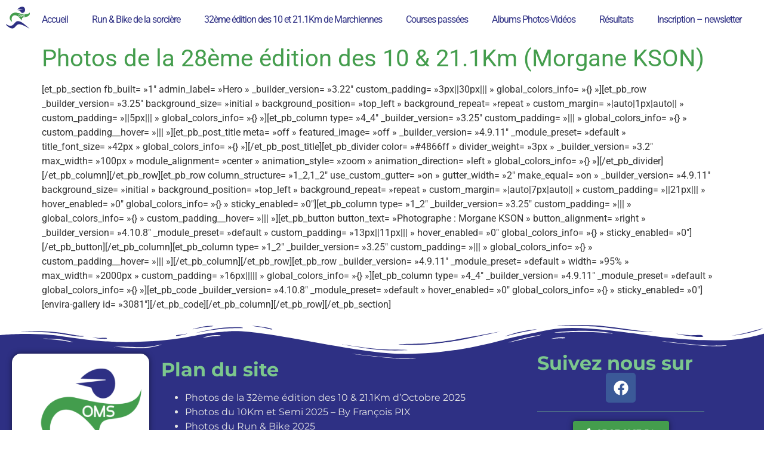

--- FILE ---
content_type: text/html; charset=UTF-8
request_url: https://www.omsmarchiennes.fr/albums-photos-et-videos/photos-de-la-28eme-edition-des-10-21-1km-morgane-kson/
body_size: 24027
content:
<!doctype html><html dir="ltr" lang="fr-FR" prefix="og: https://ogp.me/ns#"><head><script data-no-optimize="1">var litespeed_docref=sessionStorage.getItem("litespeed_docref");litespeed_docref&&(Object.defineProperty(document,"referrer",{get:function(){return litespeed_docref}}),sessionStorage.removeItem("litespeed_docref"));</script> <meta charset="UTF-8"><meta name="viewport" content="width=device-width, initial-scale=1"><link rel="profile" href="https://gmpg.org/xfn/11"><title>Photos de la 28ème édition des 10 &amp; 21.1Km (Morgane KSON) - Office Municipal des Sports de Marchiennes</title><meta name="description" content="[et_pb_section fb_built=&quot;1&quot; admin_label=&quot;Hero&quot; _builder_version=&quot;3.22&quot; custom_padding=&quot;3px||30px|||&quot; global_colors_info=&quot;{}&quot;][et_pb_row _builder_version=&quot;3.25&quot; background_size=&quot;initial&quot; background_position=&quot;top_left&quot; background_repeat=&quot;repeat&quot; custom_margin=&quot;|auto|1px|auto||&quot; custom_padding=&quot;||5px|||&quot; global_colors_info=&quot;{}&quot;][et_pb_column type=&quot;4_4&quot; _builder_version=&quot;3.25&quot; custom_padding=&quot;|||&quot; global_colors_info=&quot;{}&quot; custom_padding__hover=&quot;|||&quot;][et_pb_post_title meta=&quot;off&quot; featured_image=&quot;off&quot; _builder_version=&quot;4.9.11&quot; _module_preset=&quot;default&quot; title_font_size=&quot;42px&quot; global_colors_info=&quot;{}&quot;][/et_pb_post_title][et_pb_divider color=&quot;#4866ff&quot; divider_weight=&quot;3px&quot; _builder_version=&quot;3.2&quot; max_width=&quot;100px&quot; module_alignment=&quot;center&quot; animation_style=&quot;zoom&quot; animation_direction=&quot;left&quot; global_colors_info=&quot;{}&quot;][/et_pb_divider][/et_pb_column][/et_pb_row][et_pb_row column_structure=&quot;1_2,1_2&quot; use_custom_gutter=&quot;on&quot; gutter_width=&quot;2&quot; make_equal=&quot;on&quot; _builder_version=&quot;4.9.11&quot; background_size=&quot;initial&quot; background_position=&quot;top_left&quot; background_repeat=&quot;repeat&quot; custom_margin=&quot;|auto|7px|auto||&quot; custom_padding=&quot;||21px|||&quot; hover_enabled=&quot;0&quot; global_colors_info=&quot;{}&quot; sticky_enabled=&quot;0&quot;][et_pb_column type=&quot;1_2&quot; _builder_version=&quot;3.25&quot; custom_padding=&quot;|||&quot; global_colors_info=&quot;{}&quot; custom_padding__hover=&quot;|||&quot;][et_pb_button button_text=&quot;Photographe : Morgane KSON&quot; button_alignment=&quot;right&quot;" /><meta name="robots" content="max-image-preview:large" /><link rel="canonical" href="https://www.omsmarchiennes.fr/albums-photos-et-videos/photos-de-la-28eme-edition-des-10-21-1km-morgane-kson/" /><meta name="generator" content="All in One SEO (AIOSEO) 4.9.3" /><meta property="og:locale" content="fr_FR" /><meta property="og:site_name" content="Office Municipal des Sports de Marchiennes -" /><meta property="og:type" content="article" /><meta property="og:title" content="Photos de la 28ème édition des 10 &amp; 21.1Km (Morgane KSON) - Office Municipal des Sports de Marchiennes" /><meta property="og:description" content="[et_pb_section fb_built=&quot;1&quot; admin_label=&quot;Hero&quot; _builder_version=&quot;3.22&quot; custom_padding=&quot;3px||30px|||&quot; global_colors_info=&quot;{}&quot;][et_pb_row _builder_version=&quot;3.25&quot; background_size=&quot;initial&quot; background_position=&quot;top_left&quot; background_repeat=&quot;repeat&quot; custom_margin=&quot;|auto|1px|auto||&quot; custom_padding=&quot;||5px|||&quot; global_colors_info=&quot;{}&quot;][et_pb_column type=&quot;4_4&quot; _builder_version=&quot;3.25&quot; custom_padding=&quot;|||&quot; global_colors_info=&quot;{}&quot; custom_padding__hover=&quot;|||&quot;][et_pb_post_title meta=&quot;off&quot; featured_image=&quot;off&quot; _builder_version=&quot;4.9.11&quot; _module_preset=&quot;default&quot; title_font_size=&quot;42px&quot; global_colors_info=&quot;{}&quot;][/et_pb_post_title][et_pb_divider color=&quot;#4866ff&quot; divider_weight=&quot;3px&quot; _builder_version=&quot;3.2&quot; max_width=&quot;100px&quot; module_alignment=&quot;center&quot; animation_style=&quot;zoom&quot; animation_direction=&quot;left&quot; global_colors_info=&quot;{}&quot;][/et_pb_divider][/et_pb_column][/et_pb_row][et_pb_row column_structure=&quot;1_2,1_2&quot; use_custom_gutter=&quot;on&quot; gutter_width=&quot;2&quot; make_equal=&quot;on&quot; _builder_version=&quot;4.9.11&quot; background_size=&quot;initial&quot; background_position=&quot;top_left&quot; background_repeat=&quot;repeat&quot; custom_margin=&quot;|auto|7px|auto||&quot; custom_padding=&quot;||21px|||&quot; hover_enabled=&quot;0&quot; global_colors_info=&quot;{}&quot; sticky_enabled=&quot;0&quot;][et_pb_column type=&quot;1_2&quot; _builder_version=&quot;3.25&quot; custom_padding=&quot;|||&quot; global_colors_info=&quot;{}&quot; custom_padding__hover=&quot;|||&quot;][et_pb_button button_text=&quot;Photographe : Morgane KSON&quot; button_alignment=&quot;right&quot;" /><meta property="og:url" content="https://www.omsmarchiennes.fr/albums-photos-et-videos/photos-de-la-28eme-edition-des-10-21-1km-morgane-kson/" /><meta property="og:image" content="https://www.omsmarchiennes.fr/wp-content/uploads/2021/09/logo_full.png" /><meta property="og:image:secure_url" content="https://www.omsmarchiennes.fr/wp-content/uploads/2021/09/logo_full.png" /><meta property="og:image:width" content="6159" /><meta property="og:image:height" content="4316" /><meta property="article:published_time" content="2021-10-22T16:26:39+00:00" /><meta property="article:modified_time" content="2021-10-22T16:28:41+00:00" /><meta property="article:publisher" content="https://www.facebook.com/profile.php?id=100063575467606" /><meta name="twitter:card" content="summary_large_image" /><meta name="twitter:title" content="Photos de la 28ème édition des 10 &amp; 21.1Km (Morgane KSON) - Office Municipal des Sports de Marchiennes" /><meta name="twitter:description" content="[et_pb_section fb_built=&quot;1&quot; admin_label=&quot;Hero&quot; _builder_version=&quot;3.22&quot; custom_padding=&quot;3px||30px|||&quot; global_colors_info=&quot;{}&quot;][et_pb_row _builder_version=&quot;3.25&quot; background_size=&quot;initial&quot; background_position=&quot;top_left&quot; background_repeat=&quot;repeat&quot; custom_margin=&quot;|auto|1px|auto||&quot; custom_padding=&quot;||5px|||&quot; global_colors_info=&quot;{}&quot;][et_pb_column type=&quot;4_4&quot; _builder_version=&quot;3.25&quot; custom_padding=&quot;|||&quot; global_colors_info=&quot;{}&quot; custom_padding__hover=&quot;|||&quot;][et_pb_post_title meta=&quot;off&quot; featured_image=&quot;off&quot; _builder_version=&quot;4.9.11&quot; _module_preset=&quot;default&quot; title_font_size=&quot;42px&quot; global_colors_info=&quot;{}&quot;][/et_pb_post_title][et_pb_divider color=&quot;#4866ff&quot; divider_weight=&quot;3px&quot; _builder_version=&quot;3.2&quot; max_width=&quot;100px&quot; module_alignment=&quot;center&quot; animation_style=&quot;zoom&quot; animation_direction=&quot;left&quot; global_colors_info=&quot;{}&quot;][/et_pb_divider][/et_pb_column][/et_pb_row][et_pb_row column_structure=&quot;1_2,1_2&quot; use_custom_gutter=&quot;on&quot; gutter_width=&quot;2&quot; make_equal=&quot;on&quot; _builder_version=&quot;4.9.11&quot; background_size=&quot;initial&quot; background_position=&quot;top_left&quot; background_repeat=&quot;repeat&quot; custom_margin=&quot;|auto|7px|auto||&quot; custom_padding=&quot;||21px|||&quot; hover_enabled=&quot;0&quot; global_colors_info=&quot;{}&quot; sticky_enabled=&quot;0&quot;][et_pb_column type=&quot;1_2&quot; _builder_version=&quot;3.25&quot; custom_padding=&quot;|||&quot; global_colors_info=&quot;{}&quot; custom_padding__hover=&quot;|||&quot;][et_pb_button button_text=&quot;Photographe : Morgane KSON&quot; button_alignment=&quot;right&quot;" /><meta name="twitter:image" content="https://www.omsmarchiennes.fr/wp-content/uploads/2021/09/logo_full.png" /> <script type="application/ld+json" class="aioseo-schema">{"@context":"https:\/\/schema.org","@graph":[{"@type":"BreadcrumbList","@id":"https:\/\/www.omsmarchiennes.fr\/albums-photos-et-videos\/photos-de-la-28eme-edition-des-10-21-1km-morgane-kson\/#breadcrumblist","itemListElement":[{"@type":"ListItem","@id":"https:\/\/www.omsmarchiennes.fr#listItem","position":1,"name":"Accueil","item":"https:\/\/www.omsmarchiennes.fr","nextItem":{"@type":"ListItem","@id":"https:\/\/www.omsmarchiennes.fr\/albums-photos-et-videos\/#listItem","name":"Albums Photos &#038; Vid\u00e9os"}},{"@type":"ListItem","@id":"https:\/\/www.omsmarchiennes.fr\/albums-photos-et-videos\/#listItem","position":2,"name":"Albums Photos &#038; Vid\u00e9os","item":"https:\/\/www.omsmarchiennes.fr\/albums-photos-et-videos\/","nextItem":{"@type":"ListItem","@id":"https:\/\/www.omsmarchiennes.fr\/albums-photos-et-videos\/photos-de-la-28eme-edition-des-10-21-1km-morgane-kson\/#listItem","name":"Photos de la 28\u00e8me \u00e9dition des 10 &#038; 21.1Km (Morgane KSON)"},"previousItem":{"@type":"ListItem","@id":"https:\/\/www.omsmarchiennes.fr#listItem","name":"Accueil"}},{"@type":"ListItem","@id":"https:\/\/www.omsmarchiennes.fr\/albums-photos-et-videos\/photos-de-la-28eme-edition-des-10-21-1km-morgane-kson\/#listItem","position":3,"name":"Photos de la 28\u00e8me \u00e9dition des 10 &#038; 21.1Km (Morgane KSON)","previousItem":{"@type":"ListItem","@id":"https:\/\/www.omsmarchiennes.fr\/albums-photos-et-videos\/#listItem","name":"Albums Photos &#038; Vid\u00e9os"}}]},{"@type":"Organization","@id":"https:\/\/www.omsmarchiennes.fr\/#organization","name":"Office Municipal des Sports de Marchiennes","url":"https:\/\/www.omsmarchiennes.fr\/","telephone":"+33327911754","logo":{"@type":"ImageObject","url":"https:\/\/www.omsmarchiennes.fr\/wp-content\/uploads\/2021\/09\/cropped-logo_single_carre.png","@id":"https:\/\/www.omsmarchiennes.fr\/albums-photos-et-videos\/photos-de-la-28eme-edition-des-10-21-1km-morgane-kson\/#organizationLogo","width":512,"height":512},"image":{"@id":"https:\/\/www.omsmarchiennes.fr\/albums-photos-et-videos\/photos-de-la-28eme-edition-des-10-21-1km-morgane-kson\/#organizationLogo"},"sameAs":["https:\/\/www.facebook.com\/profile.php?id=100063575467606"]},{"@type":"WebPage","@id":"https:\/\/www.omsmarchiennes.fr\/albums-photos-et-videos\/photos-de-la-28eme-edition-des-10-21-1km-morgane-kson\/#webpage","url":"https:\/\/www.omsmarchiennes.fr\/albums-photos-et-videos\/photos-de-la-28eme-edition-des-10-21-1km-morgane-kson\/","name":"Photos de la 28\u00e8me \u00e9dition des 10 & 21.1Km (Morgane KSON) - Office Municipal des Sports de Marchiennes","description":"[et_pb_section fb_built=\"1\" admin_label=\"Hero\" _builder_version=\"3.22\" custom_padding=\"3px||30px|||\" global_colors_info=\"{}\"][et_pb_row _builder_version=\"3.25\" background_size=\"initial\" background_position=\"top_left\" background_repeat=\"repeat\" custom_margin=\"|auto|1px|auto||\" custom_padding=\"||5px|||\" global_colors_info=\"{}\"][et_pb_column type=\"4_4\" _builder_version=\"3.25\" custom_padding=\"|||\" global_colors_info=\"{}\" custom_padding__hover=\"|||\"][et_pb_post_title meta=\"off\" featured_image=\"off\" _builder_version=\"4.9.11\" _module_preset=\"default\" title_font_size=\"42px\" global_colors_info=\"{}\"][\/et_pb_post_title][et_pb_divider color=\"#4866ff\" divider_weight=\"3px\" _builder_version=\"3.2\" max_width=\"100px\" module_alignment=\"center\" animation_style=\"zoom\" animation_direction=\"left\" global_colors_info=\"{}\"][\/et_pb_divider][\/et_pb_column][\/et_pb_row][et_pb_row column_structure=\"1_2,1_2\" use_custom_gutter=\"on\" gutter_width=\"2\" make_equal=\"on\" _builder_version=\"4.9.11\" background_size=\"initial\" background_position=\"top_left\" background_repeat=\"repeat\" custom_margin=\"|auto|7px|auto||\" custom_padding=\"||21px|||\" hover_enabled=\"0\" global_colors_info=\"{}\" sticky_enabled=\"0\"][et_pb_column type=\"1_2\" _builder_version=\"3.25\" custom_padding=\"|||\" global_colors_info=\"{}\" custom_padding__hover=\"|||\"][et_pb_button button_text=\"Photographe : Morgane KSON\" button_alignment=\"right\"","inLanguage":"fr-FR","isPartOf":{"@id":"https:\/\/www.omsmarchiennes.fr\/#website"},"breadcrumb":{"@id":"https:\/\/www.omsmarchiennes.fr\/albums-photos-et-videos\/photos-de-la-28eme-edition-des-10-21-1km-morgane-kson\/#breadcrumblist"},"datePublished":"2021-10-22T18:26:39+02:00","dateModified":"2021-10-22T18:28:41+02:00"},{"@type":"WebSite","@id":"https:\/\/www.omsmarchiennes.fr\/#website","url":"https:\/\/www.omsmarchiennes.fr\/","name":"Office Municipal des Sports de Marchiennes","inLanguage":"fr-FR","publisher":{"@id":"https:\/\/www.omsmarchiennes.fr\/#organization"}}]}</script> <link rel='dns-prefetch' href='//www.googletagmanager.com' /><link rel="alternate" type="application/rss+xml" title="Office Municipal des Sports de Marchiennes &raquo; Flux" href="https://www.omsmarchiennes.fr/feed/" /><link rel="alternate" type="application/rss+xml" title="Office Municipal des Sports de Marchiennes &raquo; Flux des commentaires" href="https://www.omsmarchiennes.fr/comments/feed/" /><link rel="alternate" title="oEmbed (JSON)" type="application/json+oembed" href="https://www.omsmarchiennes.fr/wp-json/oembed/1.0/embed?url=https%3A%2F%2Fwww.omsmarchiennes.fr%2Falbums-photos-et-videos%2Fphotos-de-la-28eme-edition-des-10-21-1km-morgane-kson%2F" /><link rel="alternate" title="oEmbed (XML)" type="text/xml+oembed" href="https://www.omsmarchiennes.fr/wp-json/oembed/1.0/embed?url=https%3A%2F%2Fwww.omsmarchiennes.fr%2Falbums-photos-et-videos%2Fphotos-de-la-28eme-edition-des-10-21-1km-morgane-kson%2F&#038;format=xml" /><style id='wp-img-auto-sizes-contain-inline-css'>img:is([sizes=auto i],[sizes^="auto," i]){contain-intrinsic-size:3000px 1500px}
/*# sourceURL=wp-img-auto-sizes-contain-inline-css */</style><style id="litespeed-ccss">ul{box-sizing:border-box}:root{--wp--preset--font-size--normal:16px;--wp--preset--font-size--huge:42px}.screen-reader-text{border:0;clip-path:inset(50%);height:1px;margin:-1px;overflow:hidden;padding:0;position:absolute;width:1px;word-wrap:normal!important}html :where(img[class*=wp-image-]){height:auto;max-width:100%}:root{--wp--preset--aspect-ratio--square:1;--wp--preset--aspect-ratio--4-3:4/3;--wp--preset--aspect-ratio--3-4:3/4;--wp--preset--aspect-ratio--3-2:3/2;--wp--preset--aspect-ratio--2-3:2/3;--wp--preset--aspect-ratio--16-9:16/9;--wp--preset--aspect-ratio--9-16:9/16;--wp--preset--color--black:#000000;--wp--preset--color--cyan-bluish-gray:#abb8c3;--wp--preset--color--white:#ffffff;--wp--preset--color--pale-pink:#f78da7;--wp--preset--color--vivid-red:#cf2e2e;--wp--preset--color--luminous-vivid-orange:#ff6900;--wp--preset--color--luminous-vivid-amber:#fcb900;--wp--preset--color--light-green-cyan:#7bdcb5;--wp--preset--color--vivid-green-cyan:#00d084;--wp--preset--color--pale-cyan-blue:#8ed1fc;--wp--preset--color--vivid-cyan-blue:#0693e3;--wp--preset--color--vivid-purple:#9b51e0;--wp--preset--gradient--vivid-cyan-blue-to-vivid-purple:linear-gradient(135deg,rgba(6,147,227,1) 0%,rgb(155,81,224) 100%);--wp--preset--gradient--light-green-cyan-to-vivid-green-cyan:linear-gradient(135deg,rgb(122,220,180) 0%,rgb(0,208,130) 100%);--wp--preset--gradient--luminous-vivid-amber-to-luminous-vivid-orange:linear-gradient(135deg,rgba(252,185,0,1) 0%,rgba(255,105,0,1) 100%);--wp--preset--gradient--luminous-vivid-orange-to-vivid-red:linear-gradient(135deg,rgba(255,105,0,1) 0%,rgb(207,46,46) 100%);--wp--preset--gradient--very-light-gray-to-cyan-bluish-gray:linear-gradient(135deg,rgb(238,238,238) 0%,rgb(169,184,195) 100%);--wp--preset--gradient--cool-to-warm-spectrum:linear-gradient(135deg,rgb(74,234,220) 0%,rgb(151,120,209) 20%,rgb(207,42,186) 40%,rgb(238,44,130) 60%,rgb(251,105,98) 80%,rgb(254,248,76) 100%);--wp--preset--gradient--blush-light-purple:linear-gradient(135deg,rgb(255,206,236) 0%,rgb(152,150,240) 100%);--wp--preset--gradient--blush-bordeaux:linear-gradient(135deg,rgb(254,205,165) 0%,rgb(254,45,45) 50%,rgb(107,0,62) 100%);--wp--preset--gradient--luminous-dusk:linear-gradient(135deg,rgb(255,203,112) 0%,rgb(199,81,192) 50%,rgb(65,88,208) 100%);--wp--preset--gradient--pale-ocean:linear-gradient(135deg,rgb(255,245,203) 0%,rgb(182,227,212) 50%,rgb(51,167,181) 100%);--wp--preset--gradient--electric-grass:linear-gradient(135deg,rgb(202,248,128) 0%,rgb(113,206,126) 100%);--wp--preset--gradient--midnight:linear-gradient(135deg,rgb(2,3,129) 0%,rgb(40,116,252) 100%);--wp--preset--font-size--small:13px;--wp--preset--font-size--medium:20px;--wp--preset--font-size--large:36px;--wp--preset--font-size--x-large:42px;--wp--preset--spacing--20:0.44rem;--wp--preset--spacing--30:0.67rem;--wp--preset--spacing--40:1rem;--wp--preset--spacing--50:1.5rem;--wp--preset--spacing--60:2.25rem;--wp--preset--spacing--70:3.38rem;--wp--preset--spacing--80:5.06rem;--wp--preset--shadow--natural:6px 6px 9px rgba(0, 0, 0, 0.2);--wp--preset--shadow--deep:12px 12px 50px rgba(0, 0, 0, 0.4);--wp--preset--shadow--sharp:6px 6px 0px rgba(0, 0, 0, 0.2);--wp--preset--shadow--outlined:6px 6px 0px -3px rgba(255, 255, 255, 1), 6px 6px rgba(0, 0, 0, 1);--wp--preset--shadow--crisp:6px 6px 0px rgba(0, 0, 0, 1)}html{line-height:1.15;-webkit-text-size-adjust:100%}*,:after,:before{box-sizing:border-box}body{margin:0;font-family:-apple-system,BlinkMacSystemFont,Segoe UI,Roboto,Helvetica Neue,Arial,Noto Sans,sans-serif,Apple Color Emoji,Segoe UI Emoji,Segoe UI Symbol,Noto Color Emoji;font-size:1rem;font-weight:400;line-height:1.5;color:#333;background-color:#fff;-webkit-font-smoothing:antialiased;-moz-osx-font-smoothing:grayscale}h1,h2{margin-block-start:.5rem;margin-block-end:1rem;font-family:inherit;font-weight:500;line-height:1.2;color:inherit}h1{font-size:2.5rem}h2{font-size:2rem}p{margin-block-start:0;margin-block-end:.9rem}a{background-color:#fff0;text-decoration:none;color:#c36}b{font-weight:bolder}img{border-style:none;height:auto;max-width:100%}::-webkit-file-upload-button{-webkit-appearance:button;font:inherit}li,ul{margin-block-start:0;margin-block-end:0;border:0;outline:0;font-size:100%;vertical-align:baseline;background:#fff0}.screen-reader-text{clip:rect(1px,1px,1px,1px);height:1px;overflow:hidden;position:absolute!important;width:1px;word-wrap:normal!important}.page-header .entry-title,body:not([class*=elementor-page-]) .site-main{margin-inline-start:auto;margin-inline-end:auto;width:100%}@media (max-width:575px){.page-header .entry-title,body:not([class*=elementor-page-]) .site-main{padding-inline-start:10px;padding-inline-end:10px}}@media (min-width:576px){.page-header .entry-title,body:not([class*=elementor-page-]) .site-main{max-width:500px}}@media (min-width:768px){.page-header .entry-title,body:not([class*=elementor-page-]) .site-main{max-width:600px}}@media (min-width:992px){.page-header .entry-title,body:not([class*=elementor-page-]) .site-main{max-width:800px}}@media (min-width:1200px){.page-header .entry-title,body:not([class*=elementor-page-]) .site-main{max-width:1140px}}.site-navigation{grid-area:nav-menu;display:flex;align-items:center;flex-grow:1}.elementor-screen-only,.screen-reader-text{position:absolute;top:-10000em;width:1px;height:1px;margin:-1px;padding:0;overflow:hidden;clip:rect(0,0,0,0);border:0}.elementor *,.elementor :after,.elementor :before{box-sizing:border-box}.elementor a{box-shadow:none;text-decoration:none}.elementor img{height:auto;max-width:100%;border:none;border-radius:0;box-shadow:none}.elementor-element{--flex-direction:initial;--flex-wrap:initial;--justify-content:initial;--align-items:initial;--align-content:initial;--gap:initial;--flex-basis:initial;--flex-grow:initial;--flex-shrink:initial;--order:initial;--align-self:initial;flex-basis:var(--flex-basis);flex-grow:var(--flex-grow);flex-shrink:var(--flex-shrink);order:var(--order);align-self:var(--align-self)}.elementor-element:where(.e-con-full,.elementor-widget){flex-direction:var(--flex-direction);flex-wrap:var(--flex-wrap);justify-content:var(--justify-content);align-items:var(--align-items);align-content:var(--align-content);gap:var(--gap)}.elementor-align-center{text-align:center}.elementor-align-center .elementor-button{width:auto}:root{--page-title-display:block}h1.entry-title{display:var(--page-title-display)}.elementor-widget{position:relative}.elementor-widget:not(:last-child){margin-bottom:20px}.elementor-grid{display:grid;grid-column-gap:var(--grid-column-gap);grid-row-gap:var(--grid-row-gap)}.elementor-grid .elementor-grid-item{min-width:0}.elementor-grid-0 .elementor-grid{display:inline-block;width:100%;word-spacing:var(--grid-column-gap);margin-bottom:calc(-1*var(--grid-row-gap))}.elementor-grid-0 .elementor-grid .elementor-grid-item{display:inline-block;margin-bottom:var(--grid-row-gap);word-break:break-word}@media (prefers-reduced-motion:no-preference){html{scroll-behavior:smooth}}.e-con{--border-radius:0;--border-top-width:0px;--border-right-width:0px;--border-bottom-width:0px;--border-left-width:0px;--border-style:initial;--border-color:initial;--container-widget-width:100%;--container-widget-height:initial;--container-widget-flex-grow:0;--container-widget-align-self:initial;--content-width:min(100%,var(--container-max-width,1140px));--width:100%;--min-height:initial;--height:auto;--text-align:initial;--margin-top:0px;--margin-right:0px;--margin-bottom:0px;--margin-left:0px;--padding-top:var(--container-default-padding-top,10px);--padding-right:var(--container-default-padding-right,10px);--padding-bottom:var(--container-default-padding-bottom,10px);--padding-left:var(--container-default-padding-left,10px);--position:relative;--z-index:revert;--overflow:visible;--gap:var(--widgets-spacing,20px);--overlay-mix-blend-mode:initial;--overlay-opacity:1;--e-con-grid-template-columns:repeat(3,1fr);--e-con-grid-template-rows:repeat(2,1fr);position:var(--position);width:var(--width);min-width:0;min-height:var(--min-height);height:var(--height);border-radius:var(--border-radius);z-index:var(--z-index);overflow:var(--overflow);--flex-wrap-mobile:wrap;margin-block-start:var(--margin-block-start);margin-inline-end:var(--margin-inline-end);margin-block-end:var(--margin-block-end);margin-inline-start:var(--margin-inline-start);padding-inline-start:var(--padding-inline-start);padding-inline-end:var(--padding-inline-end);--margin-block-start:var(--margin-top);--margin-block-end:var(--margin-bottom);--margin-inline-start:var(--margin-left);--margin-inline-end:var(--margin-right);--padding-inline-start:var(--padding-left);--padding-inline-end:var(--padding-right);--padding-block-start:var(--padding-top);--padding-block-end:var(--padding-bottom);--border-block-start-width:var(--border-top-width);--border-block-end-width:var(--border-bottom-width);--border-inline-start-width:var(--border-left-width);--border-inline-end-width:var(--border-right-width)}.e-con.e-flex{--flex-direction:column;--flex-basis:auto;--flex-grow:0;--flex-shrink:1;flex:var(--flex-grow) var(--flex-shrink) var(--flex-basis)}.e-con-full,.e-con>.e-con-inner{text-align:var(--text-align);padding-block-start:var(--padding-block-start);padding-block-end:var(--padding-block-end)}.e-con-full.e-flex,.e-con.e-flex>.e-con-inner{flex-direction:var(--flex-direction)}.e-con,.e-con>.e-con-inner{display:var(--display)}.e-con-boxed.e-flex{flex-direction:column;flex-wrap:nowrap;justify-content:normal;align-items:normal;align-content:normal}.e-con-boxed{text-align:initial;gap:initial}.e-con.e-flex>.e-con-inner{flex-wrap:var(--flex-wrap);justify-content:var(--justify-content);align-items:var(--align-items);align-content:var(--align-content);flex-basis:auto;flex-grow:1;flex-shrink:1;align-self:auto}.e-con>.e-con-inner{gap:var(--gap);width:100%;max-width:var(--content-width);margin:0 auto;padding-inline-start:0;padding-inline-end:0;height:100%}:is(.elementor-section-wrap,[data-elementor-id])>.e-con{--margin-left:auto;--margin-right:auto;max-width:min(100%,var(--width))}.e-con .elementor-widget.elementor-widget{margin-block-end:0}.e-con:before{content:var(--background-overlay);display:block;position:absolute;mix-blend-mode:var(--overlay-mix-blend-mode);opacity:var(--overlay-opacity);border-radius:var(--border-radius);border-style:var(--border-style);border-color:var(--border-color);border-block-start-width:var(--border-block-start-width);border-inline-end-width:var(--border-inline-end-width);border-block-end-width:var(--border-block-end-width);border-inline-start-width:var(--border-inline-start-width);top:calc(0px - var(--border-top-width));left:calc(0px - var(--border-left-width));width:max(100% + var(--border-left-width) + var(--border-right-width),100%);height:max(100% + var(--border-top-width) + var(--border-bottom-width),100%)}.e-con .elementor-widget{min-width:0}.e-con>.e-con-inner>.elementor-widget>.elementor-widget-container,.e-con>.elementor-widget>.elementor-widget-container{height:100%}.e-con.e-con>.e-con-inner>.elementor-widget,.elementor.elementor .e-con>.elementor-widget{max-width:100%}@media (max-width:767px){.e-con.e-flex{--width:100%;--flex-wrap:var(--flex-wrap-mobile)}}.elementor-heading-title{padding:0;margin:0;line-height:1}.elementor-button{display:inline-block;line-height:1;background-color:#69727d;font-size:15px;padding:12px 24px;border-radius:3px;color:#fff;fill:#fff;text-align:center}.elementor-button:visited{color:#fff}.elementor-button-content-wrapper{display:flex;justify-content:center;flex-direction:row;gap:5px}.elementor-button-icon svg{width:1em;height:auto}.elementor-button-icon .e-font-icon-svg{height:1em}.elementor-button-text{display:inline-block}.elementor-button span{text-decoration:inherit}.elementor-icon{display:inline-block;line-height:1;color:#69727d;font-size:50px;text-align:center}.elementor-icon svg{width:1em;height:1em;position:relative;display:block}.elementor-icon svg:before{position:absolute;left:50%;transform:translateX(-50%)}.elementor-shape-rounded .elementor-icon{border-radius:10%}.elementor-kit-5380{--e-global-color-primary:#449D4D;--e-global-color-secondary:#2E3084;--e-global-color-text:#212121;--e-global-color-accent:#7CC78D;--e-global-color-d008238:#FFFFFF;--e-global-color-67f73a4:#000000;--e-global-typography-primary-font-family:"Montserrat";--e-global-typography-primary-font-weight:600;--e-global-typography-secondary-font-family:"Montserrat";--e-global-typography-secondary-font-weight:400;--e-global-typography-text-font-family:"Montserrat";--e-global-typography-text-font-weight:400;--e-global-typography-accent-font-family:"Montserrat";--e-global-typography-accent-font-weight:500}.elementor-kit-5380 .elementor-button{background-color:var(--e-global-color-primary);color:var(--e-global-color-d008238);box-shadow:0 0 10px 0 rgb(0 0 0/.5)}.elementor-kit-5380 h1{color:var(--e-global-color-primary)}.elementor-kit-5380 h2{color:var(--e-global-color-primary)}.elementor-widget:not(:last-child){margin-block-end:20px}.elementor-element{--widgets-spacing:20px 20px}h1.entry-title{display:var(--page-title-display)}@media (max-width:1024px){.e-con{--container-max-width:1024px}}@media (max-width:767px){.e-con{--container-max-width:767px}}.elementor-widget-image{text-align:center}.elementor-widget-image a{display:inline-block}.elementor-widget-image img{vertical-align:middle;display:inline-block}.elementor-item:after,.elementor-item:before{display:block;position:absolute}.elementor-item:not(:hover):not(:focus):not(.elementor-item-active):not(.highlighted):after,.elementor-item:not(:hover):not(:focus):not(.elementor-item-active):not(.highlighted):before{opacity:0}.elementor-item-active:after,.elementor-item-active:before{transform:scale(1)}.e--pointer-underline .elementor-item:after,.e--pointer-underline .elementor-item:before{background-color:#3f444b;height:3px;left:0;width:100%;z-index:2}.e--pointer-underline .elementor-item:after{bottom:0;content:""}.elementor-nav-menu--main .elementor-nav-menu a{padding:13px 20px}.elementor-nav-menu--main .elementor-nav-menu ul{border-style:solid;border-width:0;padding:0;position:absolute;width:12em}.elementor-nav-menu--layout-horizontal{display:flex}.elementor-nav-menu--layout-horizontal .elementor-nav-menu{display:flex;flex-wrap:wrap}.elementor-nav-menu--layout-horizontal .elementor-nav-menu a{flex-grow:1;white-space:nowrap}.elementor-nav-menu--layout-horizontal .elementor-nav-menu>li{display:flex}.elementor-nav-menu--layout-horizontal .elementor-nav-menu>li ul{top:100%!important}.elementor-nav-menu--layout-horizontal .elementor-nav-menu>li:not(:first-child)>a{margin-inline-start:var(--e-nav-menu-horizontal-menu-item-margin)}.elementor-nav-menu--layout-horizontal .elementor-nav-menu>li:not(:first-child)>ul{left:var(--e-nav-menu-horizontal-menu-item-margin)!important}.elementor-nav-menu--layout-horizontal .elementor-nav-menu>li:not(:last-child)>a{margin-inline-end:var(--e-nav-menu-horizontal-menu-item-margin)}.elementor-nav-menu--layout-horizontal .elementor-nav-menu>li:not(:last-child):after{align-self:center;border-color:var(--e-nav-menu-divider-color,#000);border-left-style:var(--e-nav-menu-divider-style,solid);border-left-width:var(--e-nav-menu-divider-width,2px);content:var(--e-nav-menu-divider-content,none);height:var(--e-nav-menu-divider-height,35%)}.elementor-widget-nav-menu .elementor-widget-container{display:flex;flex-direction:column}.elementor-nav-menu{position:relative;z-index:2}.elementor-nav-menu:after{clear:both;content:" ";display:block;font:0/0 serif;height:0;overflow:hidden;visibility:hidden}.elementor-nav-menu,.elementor-nav-menu li,.elementor-nav-menu ul{display:block;line-height:normal;list-style:none;margin:0;padding:0}.elementor-nav-menu ul{display:none}.elementor-nav-menu a,.elementor-nav-menu li{position:relative}.elementor-nav-menu li{border-width:0}.elementor-nav-menu a{align-items:center;display:flex}.elementor-nav-menu a{line-height:20px;padding:10px 20px}.elementor-sub-item.elementor-item-active{background-color:#3f444b;color:#fff}.elementor-menu-toggle{align-items:center;background-color:rgb(0 0 0/.05);border:0 solid;border-radius:3px;color:#33373d;display:flex;font-size:var(--nav-menu-icon-size,22px);justify-content:center;padding:.25em}.elementor-menu-toggle:not(.elementor-active) .elementor-menu-toggle__icon--close{display:none}.elementor-menu-toggle .e-font-icon-svg{fill:#33373d;height:1em;width:1em}.elementor-menu-toggle svg{height:auto;width:1em;fill:var(--nav-menu-icon-color,currentColor)}.elementor-nav-menu--dropdown{background-color:#fff;font-size:13px}.elementor-nav-menu--dropdown.elementor-nav-menu__container{margin-top:10px;overflow-x:hidden;overflow-y:auto;transform-origin:top}.elementor-nav-menu--dropdown.elementor-nav-menu__container .elementor-sub-item{font-size:.85em}.elementor-nav-menu--dropdown a{color:#33373d}ul.elementor-nav-menu--dropdown a{border-inline-start:8px solid #fff0;text-shadow:none}.elementor-nav-menu--toggle{--menu-height:100vh}.elementor-nav-menu--toggle .elementor-menu-toggle:not(.elementor-active)+.elementor-nav-menu__container{max-height:0;overflow:hidden;transform:scaleY(0)}@media (max-width:1024px){.elementor-nav-menu--dropdown-tablet .elementor-nav-menu--main{display:none}}@media (min-width:1025px){.elementor-nav-menu--dropdown-tablet .elementor-menu-toggle,.elementor-nav-menu--dropdown-tablet .elementor-nav-menu--dropdown{display:none}.elementor-nav-menu--dropdown-tablet nav.elementor-nav-menu--dropdown.elementor-nav-menu__container{overflow-y:hidden}}.elementor-sitemap-wrap{display:flex;flex-flow:row wrap}.elementor-widget-social-icons.elementor-grid-0 .elementor-widget-container{line-height:1;font-size:0}.elementor-widget-social-icons .elementor-grid{grid-column-gap:var(--grid-column-gap,5px);grid-row-gap:var(--grid-row-gap,5px);grid-template-columns:var(--grid-template-columns);justify-content:var(--justify-content,center);justify-items:var(--justify-content,center)}.elementor-icon.elementor-social-icon{font-size:var(--icon-size,25px);line-height:var(--icon-size,25px);width:calc(var(--icon-size, 25px) + 2*var(--icon-padding, .5em));height:calc(var(--icon-size, 25px) + 2*var(--icon-padding, .5em))}.elementor-social-icon{--e-social-icon-icon-color:#fff;display:inline-flex;background-color:#69727d;align-items:center;justify-content:center;text-align:center}.elementor-social-icon svg{fill:var(--e-social-icon-icon-color)}.elementor-social-icon:last-child{margin:0}.elementor-social-icon-facebook{background-color:#3b5998}.elementor-widget-divider{--divider-border-style:none;--divider-border-width:1px;--divider-color:#0c0d0e;--divider-icon-size:20px;--divider-element-spacing:10px;--divider-pattern-height:24px;--divider-pattern-size:20px;--divider-pattern-url:none;--divider-pattern-repeat:repeat-x}.elementor-widget-divider .elementor-divider{display:flex}.elementor-widget-divider .elementor-divider-separator{display:flex;margin:0;direction:ltr}.elementor-widget-divider:not(.elementor-widget-divider--view-line_text):not(.elementor-widget-divider--view-line_icon) .elementor-divider-separator{border-block-start:var(--divider-border-width) var(--divider-border-style) var(--divider-color)}.e-con>.elementor-widget-divider{width:var(--container-widget-width,100%);--flex-grow:var(--container-widget-flex-grow)}.elementor-shape{overflow:hidden;position:absolute;left:0;width:100%;line-height:0;direction:ltr}.elementor-shape-top{top:-1px}.elementor-shape svg{display:block;width:calc(100% + 1.3px);position:relative;left:50%;transform:translateX(-50%)}.elementor-shape .elementor-shape-fill{fill:#fff;transform-origin:center;transform:rotateY(0deg)}:root{--swiper-theme-color:#007aff}:root{--swiper-navigation-size:44px}.elementor-element{--swiper-theme-color:#000;--swiper-navigation-size:44px;--swiper-pagination-bullet-size:6px;--swiper-pagination-bullet-horizontal-gap:6px}.elementor-5434 .elementor-element.elementor-element-ebecf13{--display:flex;--flex-direction:row;--container-widget-width:initial;--container-widget-height:100%;--container-widget-flex-grow:1;--container-widget-align-self:stretch;--flex-wrap-mobile:wrap;--justify-content:space-between}.elementor-5434 .elementor-element.elementor-element-99b66ec img{max-width:40px}.elementor-widget-nav-menu .elementor-nav-menu .elementor-item{font-family:var(--e-global-typography-primary-font-family),Sans-serif;font-weight:var(--e-global-typography-primary-font-weight)}.elementor-widget-nav-menu .elementor-nav-menu--main .elementor-item{color:var(--e-global-color-text);fill:var(--e-global-color-text)}.elementor-widget-nav-menu .elementor-nav-menu--main:not(.e--pointer-framed) .elementor-item:before,.elementor-widget-nav-menu .elementor-nav-menu--main:not(.e--pointer-framed) .elementor-item:after{background-color:var(--e-global-color-accent)}.elementor-widget-nav-menu{--e-nav-menu-divider-color:var( --e-global-color-text )}.elementor-widget-nav-menu .elementor-nav-menu--dropdown .elementor-item,.elementor-widget-nav-menu .elementor-nav-menu--dropdown .elementor-sub-item{font-family:var(--e-global-typography-accent-font-family),Sans-serif;font-weight:var(--e-global-typography-accent-font-weight)}.elementor-5434 .elementor-element.elementor-element-2c9bf69 .elementor-menu-toggle{margin-left:auto}.elementor-5434 .elementor-element.elementor-element-2c9bf69 .elementor-nav-menu .elementor-item{font-family:"Roboto",Sans-serif;font-weight:300;letter-spacing:-1px}.elementor-5434 .elementor-element.elementor-element-2c9bf69 .elementor-nav-menu--main .elementor-item{color:var(--e-global-color-secondary);fill:var(--e-global-color-secondary)}.elementor-5434 .elementor-element.elementor-element-2c9bf69 .elementor-nav-menu--dropdown a,.elementor-5434 .elementor-element.elementor-element-2c9bf69 .elementor-menu-toggle{color:var(--e-global-color-secondary)}.elementor-5434 .elementor-element.elementor-element-2c9bf69 .elementor-nav-menu--dropdown a.elementor-item-active{background-color:var(--e-global-color-d008238)}.elementor-location-header:before,.elementor-location-footer:before{content:"";display:table;clear:both}.elementor-5440 .elementor-element.elementor-element-bf18708{--display:flex;--flex-direction:row;--container-widget-width:initial;--container-widget-height:100%;--container-widget-flex-grow:1;--container-widget-align-self:stretch;--flex-wrap-mobile:wrap;--justify-content:space-around;--gap:0px 0px;--padding-top:46px;--padding-bottom:10px;--padding-left:10px;--padding-right:10px}.elementor-5440 .elementor-element.elementor-element-bf18708:not(.elementor-motion-effects-element-type-background){background-color:var(--e-global-color-secondary)}.elementor-5440 .elementor-element.elementor-element-bf18708>.elementor-shape-top svg{height:67px}.elementor-5440 .elementor-element.elementor-element-bf18708.e-con{--flex-grow:0;--flex-shrink:0}.elementor-5440 .elementor-element.elementor-element-33af7b9{--display:flex;--flex-direction:column;--container-widget-width:100%;--container-widget-height:initial;--container-widget-flex-grow:0;--container-widget-align-self:initial;--flex-wrap-mobile:wrap}.elementor-5440 .elementor-element.elementor-element-232a525{--display:flex;--border-radius:15px 15px 15px 15px;box-shadow:0 0 10px 0 rgb(0 0 0/.5)}.elementor-5440 .elementor-element.elementor-element-232a525:not(.elementor-motion-effects-element-type-background){background-color:var(--e-global-color-d008238)}.elementor-widget-text-editor{color:var(--e-global-color-text);font-family:var(--e-global-typography-text-font-family),Sans-serif;font-weight:var(--e-global-typography-text-font-weight)}.elementor-5440 .elementor-element.elementor-element-1c57329{color:var(--e-global-color-d008238)}.elementor-5440 .elementor-element.elementor-element-2d47594{--display:flex;--flex-direction:column;--container-widget-width:100%;--container-widget-height:initial;--container-widget-flex-grow:0;--container-widget-align-self:initial;--flex-wrap-mobile:wrap}.elementor-widget-sitemap .elementor-sitemap-title{color:var(--e-global-color-primary);font-family:var(--e-global-typography-primary-font-family),Sans-serif;font-weight:var(--e-global-typography-primary-font-weight)}.elementor-widget-sitemap .elementor-sitemap-item,.elementor-widget-sitemap .elementor-sitemap-item a{color:var(--e-global-color-text);font-family:var(--e-global-typography-text-font-family),Sans-serif;font-weight:var(--e-global-typography-text-font-weight)}.elementor-widget-sitemap .elementor-sitemap-item{color:var(--e-global-color-text)}.elementor-5440 .elementor-element.elementor-element-0c65fb1 .elementor-sitemap-section{flex-basis:calc(1/1*100%)}.elementor-5440 .elementor-element.elementor-element-0c65fb1 .elementor-sitemap-title{color:var(--e-global-color-accent)}.elementor-5440 .elementor-element.elementor-element-0c65fb1 .elementor-sitemap-item,.elementor-5440 .elementor-element.elementor-element-0c65fb1 .elementor-sitemap-item a{color:#E4E4E4}.elementor-5440 .elementor-element.elementor-element-0c65fb1 .elementor-sitemap-item{color:#E4E4E4}.elementor-5440 .elementor-element.elementor-element-0c65fb1 .elementor-sitemap-list{list-style-type:disc}.elementor-5440 .elementor-element.elementor-element-65aca4f{--display:flex;--flex-direction:column;--container-widget-width:100%;--container-widget-height:initial;--container-widget-flex-grow:0;--container-widget-align-self:initial;--flex-wrap-mobile:wrap}.elementor-widget-heading .elementor-heading-title{color:var(--e-global-color-primary);font-family:var(--e-global-typography-primary-font-family),Sans-serif;font-weight:var(--e-global-typography-primary-font-weight)}.elementor-5440 .elementor-element.elementor-element-9fd1379 .elementor-heading-title{color:var(--e-global-color-accent)}.elementor-5440 .elementor-element.elementor-element-d773555{--grid-template-columns:repeat(0, auto);--grid-column-gap:5px;--grid-row-gap:0px}.elementor-5440 .elementor-element.elementor-element-d773555 .elementor-widget-container{text-align:center}.elementor-widget-divider{--divider-color:var( --e-global-color-secondary )}.elementor-5440 .elementor-element.elementor-element-4636676{--divider-border-style:solid;--divider-color:var( --e-global-color-accent );--divider-border-width:1px}.elementor-5440 .elementor-element.elementor-element-4636676 .elementor-divider-separator{width:100%}.elementor-5440 .elementor-element.elementor-element-4636676 .elementor-divider{padding-block-start:15px;padding-block-end:15px}.elementor-widget-button .elementor-button{background-color:var(--e-global-color-accent);font-family:var(--e-global-typography-accent-font-family),Sans-serif;font-weight:var(--e-global-typography-accent-font-weight)}.elementor-5440 .elementor-element.elementor-element-0b5f769 .elementor-button{background-color:var(--e-global-color-primary)}.elementor-5440 .elementor-element.elementor-element-0b5f769 .elementor-button-content-wrapper{flex-direction:row}.elementor-location-header:before,.elementor-location-footer:before{content:"";display:table;clear:both}@media (min-width:768px){.elementor-5440 .elementor-element.elementor-element-33af7b9{--width:250px}.elementor-5440 .elementor-element.elementor-element-2d47594{--width:50%}.elementor-5440 .elementor-element.elementor-element-65aca4f{--width:300px}}@media (max-width:1024px){.elementor-5440 .elementor-element.elementor-element-0c65fb1 .elementor-sitemap-section{flex-basis:calc(1/2*100%)}}@media (max-width:767px){.elementor-5440 .elementor-element.elementor-element-0c65fb1 .elementor-sitemap-section{flex-basis:calc(1/1*100%)}}</style><link rel="preload" data-asynced="1" data-optimized="2" as="style" onload="this.onload=null;this.rel='stylesheet'" href="https://www.omsmarchiennes.fr/wp-content/litespeed/ucss/7f3e1c9bc9f9707c2bad50edda6c4fe7.css?ver=f0903" /><script data-optimized="1" type="litespeed/javascript" data-src="https://www.omsmarchiennes.fr/wp-content/plugins/litespeed-cache/assets/js/css_async.min.js"></script> <style id='global-styles-inline-css'>:root{--wp--preset--aspect-ratio--square: 1;--wp--preset--aspect-ratio--4-3: 4/3;--wp--preset--aspect-ratio--3-4: 3/4;--wp--preset--aspect-ratio--3-2: 3/2;--wp--preset--aspect-ratio--2-3: 2/3;--wp--preset--aspect-ratio--16-9: 16/9;--wp--preset--aspect-ratio--9-16: 9/16;--wp--preset--color--black: #000000;--wp--preset--color--cyan-bluish-gray: #abb8c3;--wp--preset--color--white: #ffffff;--wp--preset--color--pale-pink: #f78da7;--wp--preset--color--vivid-red: #cf2e2e;--wp--preset--color--luminous-vivid-orange: #ff6900;--wp--preset--color--luminous-vivid-amber: #fcb900;--wp--preset--color--light-green-cyan: #7bdcb5;--wp--preset--color--vivid-green-cyan: #00d084;--wp--preset--color--pale-cyan-blue: #8ed1fc;--wp--preset--color--vivid-cyan-blue: #0693e3;--wp--preset--color--vivid-purple: #9b51e0;--wp--preset--gradient--vivid-cyan-blue-to-vivid-purple: linear-gradient(135deg,rgb(6,147,227) 0%,rgb(155,81,224) 100%);--wp--preset--gradient--light-green-cyan-to-vivid-green-cyan: linear-gradient(135deg,rgb(122,220,180) 0%,rgb(0,208,130) 100%);--wp--preset--gradient--luminous-vivid-amber-to-luminous-vivid-orange: linear-gradient(135deg,rgb(252,185,0) 0%,rgb(255,105,0) 100%);--wp--preset--gradient--luminous-vivid-orange-to-vivid-red: linear-gradient(135deg,rgb(255,105,0) 0%,rgb(207,46,46) 100%);--wp--preset--gradient--very-light-gray-to-cyan-bluish-gray: linear-gradient(135deg,rgb(238,238,238) 0%,rgb(169,184,195) 100%);--wp--preset--gradient--cool-to-warm-spectrum: linear-gradient(135deg,rgb(74,234,220) 0%,rgb(151,120,209) 20%,rgb(207,42,186) 40%,rgb(238,44,130) 60%,rgb(251,105,98) 80%,rgb(254,248,76) 100%);--wp--preset--gradient--blush-light-purple: linear-gradient(135deg,rgb(255,206,236) 0%,rgb(152,150,240) 100%);--wp--preset--gradient--blush-bordeaux: linear-gradient(135deg,rgb(254,205,165) 0%,rgb(254,45,45) 50%,rgb(107,0,62) 100%);--wp--preset--gradient--luminous-dusk: linear-gradient(135deg,rgb(255,203,112) 0%,rgb(199,81,192) 50%,rgb(65,88,208) 100%);--wp--preset--gradient--pale-ocean: linear-gradient(135deg,rgb(255,245,203) 0%,rgb(182,227,212) 50%,rgb(51,167,181) 100%);--wp--preset--gradient--electric-grass: linear-gradient(135deg,rgb(202,248,128) 0%,rgb(113,206,126) 100%);--wp--preset--gradient--midnight: linear-gradient(135deg,rgb(2,3,129) 0%,rgb(40,116,252) 100%);--wp--preset--font-size--small: 13px;--wp--preset--font-size--medium: 20px;--wp--preset--font-size--large: 36px;--wp--preset--font-size--x-large: 42px;--wp--preset--spacing--20: 0.44rem;--wp--preset--spacing--30: 0.67rem;--wp--preset--spacing--40: 1rem;--wp--preset--spacing--50: 1.5rem;--wp--preset--spacing--60: 2.25rem;--wp--preset--spacing--70: 3.38rem;--wp--preset--spacing--80: 5.06rem;--wp--preset--shadow--natural: 6px 6px 9px rgba(0, 0, 0, 0.2);--wp--preset--shadow--deep: 12px 12px 50px rgba(0, 0, 0, 0.4);--wp--preset--shadow--sharp: 6px 6px 0px rgba(0, 0, 0, 0.2);--wp--preset--shadow--outlined: 6px 6px 0px -3px rgb(255, 255, 255), 6px 6px rgb(0, 0, 0);--wp--preset--shadow--crisp: 6px 6px 0px rgb(0, 0, 0);}:root { --wp--style--global--content-size: 800px;--wp--style--global--wide-size: 1200px; }:where(body) { margin: 0; }.wp-site-blocks > .alignleft { float: left; margin-right: 2em; }.wp-site-blocks > .alignright { float: right; margin-left: 2em; }.wp-site-blocks > .aligncenter { justify-content: center; margin-left: auto; margin-right: auto; }:where(.wp-site-blocks) > * { margin-block-start: 24px; margin-block-end: 0; }:where(.wp-site-blocks) > :first-child { margin-block-start: 0; }:where(.wp-site-blocks) > :last-child { margin-block-end: 0; }:root { --wp--style--block-gap: 24px; }:root :where(.is-layout-flow) > :first-child{margin-block-start: 0;}:root :where(.is-layout-flow) > :last-child{margin-block-end: 0;}:root :where(.is-layout-flow) > *{margin-block-start: 24px;margin-block-end: 0;}:root :where(.is-layout-constrained) > :first-child{margin-block-start: 0;}:root :where(.is-layout-constrained) > :last-child{margin-block-end: 0;}:root :where(.is-layout-constrained) > *{margin-block-start: 24px;margin-block-end: 0;}:root :where(.is-layout-flex){gap: 24px;}:root :where(.is-layout-grid){gap: 24px;}.is-layout-flow > .alignleft{float: left;margin-inline-start: 0;margin-inline-end: 2em;}.is-layout-flow > .alignright{float: right;margin-inline-start: 2em;margin-inline-end: 0;}.is-layout-flow > .aligncenter{margin-left: auto !important;margin-right: auto !important;}.is-layout-constrained > .alignleft{float: left;margin-inline-start: 0;margin-inline-end: 2em;}.is-layout-constrained > .alignright{float: right;margin-inline-start: 2em;margin-inline-end: 0;}.is-layout-constrained > .aligncenter{margin-left: auto !important;margin-right: auto !important;}.is-layout-constrained > :where(:not(.alignleft):not(.alignright):not(.alignfull)){max-width: var(--wp--style--global--content-size);margin-left: auto !important;margin-right: auto !important;}.is-layout-constrained > .alignwide{max-width: var(--wp--style--global--wide-size);}body .is-layout-flex{display: flex;}.is-layout-flex{flex-wrap: wrap;align-items: center;}.is-layout-flex > :is(*, div){margin: 0;}body .is-layout-grid{display: grid;}.is-layout-grid > :is(*, div){margin: 0;}body{padding-top: 0px;padding-right: 0px;padding-bottom: 0px;padding-left: 0px;}a:where(:not(.wp-element-button)){text-decoration: underline;}:root :where(.wp-element-button, .wp-block-button__link){background-color: #32373c;border-width: 0;color: #fff;font-family: inherit;font-size: inherit;font-style: inherit;font-weight: inherit;letter-spacing: inherit;line-height: inherit;padding-top: calc(0.667em + 2px);padding-right: calc(1.333em + 2px);padding-bottom: calc(0.667em + 2px);padding-left: calc(1.333em + 2px);text-decoration: none;text-transform: inherit;}.has-black-color{color: var(--wp--preset--color--black) !important;}.has-cyan-bluish-gray-color{color: var(--wp--preset--color--cyan-bluish-gray) !important;}.has-white-color{color: var(--wp--preset--color--white) !important;}.has-pale-pink-color{color: var(--wp--preset--color--pale-pink) !important;}.has-vivid-red-color{color: var(--wp--preset--color--vivid-red) !important;}.has-luminous-vivid-orange-color{color: var(--wp--preset--color--luminous-vivid-orange) !important;}.has-luminous-vivid-amber-color{color: var(--wp--preset--color--luminous-vivid-amber) !important;}.has-light-green-cyan-color{color: var(--wp--preset--color--light-green-cyan) !important;}.has-vivid-green-cyan-color{color: var(--wp--preset--color--vivid-green-cyan) !important;}.has-pale-cyan-blue-color{color: var(--wp--preset--color--pale-cyan-blue) !important;}.has-vivid-cyan-blue-color{color: var(--wp--preset--color--vivid-cyan-blue) !important;}.has-vivid-purple-color{color: var(--wp--preset--color--vivid-purple) !important;}.has-black-background-color{background-color: var(--wp--preset--color--black) !important;}.has-cyan-bluish-gray-background-color{background-color: var(--wp--preset--color--cyan-bluish-gray) !important;}.has-white-background-color{background-color: var(--wp--preset--color--white) !important;}.has-pale-pink-background-color{background-color: var(--wp--preset--color--pale-pink) !important;}.has-vivid-red-background-color{background-color: var(--wp--preset--color--vivid-red) !important;}.has-luminous-vivid-orange-background-color{background-color: var(--wp--preset--color--luminous-vivid-orange) !important;}.has-luminous-vivid-amber-background-color{background-color: var(--wp--preset--color--luminous-vivid-amber) !important;}.has-light-green-cyan-background-color{background-color: var(--wp--preset--color--light-green-cyan) !important;}.has-vivid-green-cyan-background-color{background-color: var(--wp--preset--color--vivid-green-cyan) !important;}.has-pale-cyan-blue-background-color{background-color: var(--wp--preset--color--pale-cyan-blue) !important;}.has-vivid-cyan-blue-background-color{background-color: var(--wp--preset--color--vivid-cyan-blue) !important;}.has-vivid-purple-background-color{background-color: var(--wp--preset--color--vivid-purple) !important;}.has-black-border-color{border-color: var(--wp--preset--color--black) !important;}.has-cyan-bluish-gray-border-color{border-color: var(--wp--preset--color--cyan-bluish-gray) !important;}.has-white-border-color{border-color: var(--wp--preset--color--white) !important;}.has-pale-pink-border-color{border-color: var(--wp--preset--color--pale-pink) !important;}.has-vivid-red-border-color{border-color: var(--wp--preset--color--vivid-red) !important;}.has-luminous-vivid-orange-border-color{border-color: var(--wp--preset--color--luminous-vivid-orange) !important;}.has-luminous-vivid-amber-border-color{border-color: var(--wp--preset--color--luminous-vivid-amber) !important;}.has-light-green-cyan-border-color{border-color: var(--wp--preset--color--light-green-cyan) !important;}.has-vivid-green-cyan-border-color{border-color: var(--wp--preset--color--vivid-green-cyan) !important;}.has-pale-cyan-blue-border-color{border-color: var(--wp--preset--color--pale-cyan-blue) !important;}.has-vivid-cyan-blue-border-color{border-color: var(--wp--preset--color--vivid-cyan-blue) !important;}.has-vivid-purple-border-color{border-color: var(--wp--preset--color--vivid-purple) !important;}.has-vivid-cyan-blue-to-vivid-purple-gradient-background{background: var(--wp--preset--gradient--vivid-cyan-blue-to-vivid-purple) !important;}.has-light-green-cyan-to-vivid-green-cyan-gradient-background{background: var(--wp--preset--gradient--light-green-cyan-to-vivid-green-cyan) !important;}.has-luminous-vivid-amber-to-luminous-vivid-orange-gradient-background{background: var(--wp--preset--gradient--luminous-vivid-amber-to-luminous-vivid-orange) !important;}.has-luminous-vivid-orange-to-vivid-red-gradient-background{background: var(--wp--preset--gradient--luminous-vivid-orange-to-vivid-red) !important;}.has-very-light-gray-to-cyan-bluish-gray-gradient-background{background: var(--wp--preset--gradient--very-light-gray-to-cyan-bluish-gray) !important;}.has-cool-to-warm-spectrum-gradient-background{background: var(--wp--preset--gradient--cool-to-warm-spectrum) !important;}.has-blush-light-purple-gradient-background{background: var(--wp--preset--gradient--blush-light-purple) !important;}.has-blush-bordeaux-gradient-background{background: var(--wp--preset--gradient--blush-bordeaux) !important;}.has-luminous-dusk-gradient-background{background: var(--wp--preset--gradient--luminous-dusk) !important;}.has-pale-ocean-gradient-background{background: var(--wp--preset--gradient--pale-ocean) !important;}.has-electric-grass-gradient-background{background: var(--wp--preset--gradient--electric-grass) !important;}.has-midnight-gradient-background{background: var(--wp--preset--gradient--midnight) !important;}.has-small-font-size{font-size: var(--wp--preset--font-size--small) !important;}.has-medium-font-size{font-size: var(--wp--preset--font-size--medium) !important;}.has-large-font-size{font-size: var(--wp--preset--font-size--large) !important;}.has-x-large-font-size{font-size: var(--wp--preset--font-size--x-large) !important;}
:root :where(.wp-block-pullquote){font-size: 1.5em;line-height: 1.6;}
/*# sourceURL=global-styles-inline-css */</style> <script type="litespeed/javascript" data-src="https://www.omsmarchiennes.fr/wp-includes/js/jquery/jquery.min.js" id="jquery-core-js"></script> 
 <script type="litespeed/javascript" data-src="https://www.googletagmanager.com/gtag/js?id=G-ZKJ3XRZ06R" id="google_gtagjs-js"></script> <script id="google_gtagjs-js-after" type="litespeed/javascript">window.dataLayer=window.dataLayer||[];function gtag(){dataLayer.push(arguments)}
gtag("set","linker",{"domains":["www.omsmarchiennes.fr"]});gtag("js",new Date());gtag("set","developer_id.dZTNiMT",!0);gtag("config","G-ZKJ3XRZ06R")</script> <link rel="https://api.w.org/" href="https://www.omsmarchiennes.fr/wp-json/" /><link rel="alternate" title="JSON" type="application/json" href="https://www.omsmarchiennes.fr/wp-json/wp/v2/pages/3313" /><link rel="EditURI" type="application/rsd+xml" title="RSD" href="https://www.omsmarchiennes.fr/xmlrpc.php?rsd" /><meta name="generator" content="WordPress 6.9" /><link rel='shortlink' href='https://www.omsmarchiennes.fr/?p=3313' /><meta name="generator" content="Site Kit by Google 1.170.0" /><link rel="preload" href="https://www.omsmarchiennes.fr/wp-content/plugins/wordpress-popup/assets/hustle-ui/fonts/hustle-icons-font.woff2" as="font" type="font/woff2" crossorigin><meta name="generator" content="Elementor 3.34.1; features: e_font_icon_svg, additional_custom_breakpoints; settings: css_print_method-external, google_font-enabled, font_display-swap"><style>.e-con.e-parent:nth-of-type(n+4):not(.e-lazyloaded):not(.e-no-lazyload),
				.e-con.e-parent:nth-of-type(n+4):not(.e-lazyloaded):not(.e-no-lazyload) * {
					background-image: none !important;
				}
				@media screen and (max-height: 1024px) {
					.e-con.e-parent:nth-of-type(n+3):not(.e-lazyloaded):not(.e-no-lazyload),
					.e-con.e-parent:nth-of-type(n+3):not(.e-lazyloaded):not(.e-no-lazyload) * {
						background-image: none !important;
					}
				}
				@media screen and (max-height: 640px) {
					.e-con.e-parent:nth-of-type(n+2):not(.e-lazyloaded):not(.e-no-lazyload),
					.e-con.e-parent:nth-of-type(n+2):not(.e-lazyloaded):not(.e-no-lazyload) * {
						background-image: none !important;
					}
				}</style><link rel="icon" href="https://www.omsmarchiennes.fr/wp-content/uploads/2021/09/cropped-logo_single_carre-32x32.png" sizes="32x32" /><link rel="icon" href="https://www.omsmarchiennes.fr/wp-content/uploads/2021/09/cropped-logo_single_carre-192x192.png" sizes="192x192" /><link rel="apple-touch-icon" href="https://www.omsmarchiennes.fr/wp-content/uploads/2021/09/cropped-logo_single_carre-180x180.png" /><meta name="msapplication-TileImage" content="https://www.omsmarchiennes.fr/wp-content/uploads/2021/09/cropped-logo_single_carre-270x270.png" /></head><body class="wp-singular page-template-default page page-id-3313 page-child parent-pageid-2 wp-custom-logo wp-embed-responsive wp-theme-hello-elementor eio-default hello-elementor-default elementor-default elementor-kit-5380"><a class="skip-link screen-reader-text" href="#content">Aller au contenu</a><header data-elementor-type="header" data-elementor-id="5434" class="elementor elementor-5434 elementor-location-header" data-elementor-post-type="elementor_library"><div class="elementor-element elementor-element-ebecf13 e-con-full e-flex e-con e-parent" data-id="ebecf13" data-element_type="container"><div class="elementor-element elementor-element-99b66ec elementor-widget elementor-widget-theme-site-logo elementor-widget-image" data-id="99b66ec" data-element_type="widget" data-widget_type="theme-site-logo.default"><div class="elementor-widget-container">
<a href="https://www.omsmarchiennes.fr">
<img data-lazyloaded="1" src="[data-uri]" width="150" height="150" data-src="https://www.omsmarchiennes.fr/wp-content/uploads/2021/09/logo_single_web-150x150.png.webp" class="attachment-thumbnail size-thumbnail wp-image-898" alt="" />				</a></div></div><div class="elementor-element elementor-element-2c9bf69 elementor-nav-menu--dropdown-tablet elementor-nav-menu__text-align-aside elementor-nav-menu--toggle elementor-nav-menu--burger elementor-widget elementor-widget-nav-menu" data-id="2c9bf69" data-element_type="widget" data-settings="{&quot;layout&quot;:&quot;horizontal&quot;,&quot;submenu_icon&quot;:{&quot;value&quot;:&quot;&lt;svg aria-hidden=\&quot;true\&quot; class=\&quot;e-font-icon-svg e-fas-caret-down\&quot; viewBox=\&quot;0 0 320 512\&quot; xmlns=\&quot;http:\/\/www.w3.org\/2000\/svg\&quot;&gt;&lt;path d=\&quot;M31.3 192h257.3c17.8 0 26.7 21.5 14.1 34.1L174.1 354.8c-7.8 7.8-20.5 7.8-28.3 0L17.2 226.1C4.6 213.5 13.5 192 31.3 192z\&quot;&gt;&lt;\/path&gt;&lt;\/svg&gt;&quot;,&quot;library&quot;:&quot;fa-solid&quot;},&quot;toggle&quot;:&quot;burger&quot;}" data-widget_type="nav-menu.default"><div class="elementor-widget-container"><nav aria-label="Menu" class="elementor-nav-menu--main elementor-nav-menu__container elementor-nav-menu--layout-horizontal e--pointer-underline e--animation-fade"><ul id="menu-1-2c9bf69" class="elementor-nav-menu"><li class="menu-item menu-item-type-post_type menu-item-object-page menu-item-home menu-item-918"><a href="https://www.omsmarchiennes.fr/" class="elementor-item">Accueil</a></li><li class="menu-item menu-item-type-post_type menu-item-object-page menu-item-has-children menu-item-3353"><a href="https://www.omsmarchiennes.fr/run-bike-de-la-sorciere/" class="elementor-item">Run &#038; Bike de la sorcière</a><ul class="sub-menu elementor-nav-menu--dropdown"><li class="menu-item menu-item-type-post_type menu-item-object-page menu-item-6057"><a href="https://www.omsmarchiennes.fr/photos-du-run-bike-2024/" class="elementor-sub-item">Photos du Run &amp; Bike 2024</a></li><li class="menu-item menu-item-type-custom menu-item-object-custom menu-item-4543"><a href="https://zoomy.fr/march-runbike-2023/" class="elementor-sub-item">Photos du Run &#038; Bike 2023</a></li><li class="menu-item menu-item-type-post_type menu-item-object-page menu-item-3486"><a href="https://www.omsmarchiennes.fr/photos-du-run-bike-2022/" class="elementor-sub-item">Photos du Run &#038; Bike 2022</a></li></ul></li><li class="menu-item menu-item-type-post_type menu-item-object-page menu-item-4500"><a href="https://www.omsmarchiennes.fr/edition-des-10-et-21-1km-de-marchiennes/" class="elementor-item">32ème édition des 10 et 21.1Km de Marchiennes</a></li><li class="menu-item menu-item-type-custom menu-item-object-custom menu-item-has-children menu-item-3343"><a href="#" class="elementor-item elementor-item-anchor">Courses passées</a><ul class="sub-menu elementor-nav-menu--dropdown"><li class="menu-item menu-item-type-post_type menu-item-object-page menu-item-4501"><a href="https://www.omsmarchiennes.fr/29eme-edition-des-10-et-21-1km-de-marchiennes/" class="elementor-sub-item">29ème édition des 10 et 21.1Km de Marchiennes</a></li><li class="menu-item menu-item-type-post_type menu-item-object-page menu-item-933"><a href="https://www.omsmarchiennes.fr/semi-marathon-de-marchiennes/" class="elementor-sub-item">28ème édition 10 &#038; 21.1 Km (2021)</a></li></ul></li><li class="menu-item menu-item-type-post_type menu-item-object-page current-page-ancestor current-menu-ancestor current-menu-parent current-page-parent current_page_parent current_page_ancestor menu-item-has-children menu-item-960"><a href="https://www.omsmarchiennes.fr/albums-photos-et-videos/" class="elementor-item">Albums Photos-Vidéos</a><ul class="sub-menu elementor-nav-menu--dropdown"><li class="menu-item menu-item-type-post_type menu-item-object-page menu-item-7269"><a href="https://www.omsmarchiennes.fr/albums-photos-et-videos/photos-du-run-bike-2025/" class="elementor-sub-item">Photos du Run &amp; Bike 2025</a></li><li class="menu-item menu-item-type-post_type menu-item-object-page menu-item-6056"><a href="https://www.omsmarchiennes.fr/photos-du-run-bike-2024/" class="elementor-sub-item">Photos du Run &amp; Bike 2024</a></li><li class="menu-item menu-item-type-post_type menu-item-object-page menu-item-4293"><a href="https://www.omsmarchiennes.fr/photos-de-la-29eme-edition-du-10-semi-2022/" class="elementor-sub-item">Photos de la 29ème édition du 10 &#038; Semi (2022) by Damien LECARPENTIER</a></li><li class="menu-item menu-item-type-post_type menu-item-object-page menu-item-4463"><a href="https://www.omsmarchiennes.fr/photos-de-la-29eme-edition-du-10-semi-2022-by-morgane-kson/" class="elementor-sub-item">Photos de la 29ème édition du 10 &#038; Semi (2022) by Morgane KSON</a></li><li class="menu-item menu-item-type-post_type menu-item-object-page menu-item-3487"><a href="https://www.omsmarchiennes.fr/photos-du-run-bike-2022/" class="elementor-sub-item">Photos du Run &#038; Bike 2022</a></li><li class="menu-item menu-item-type-post_type menu-item-object-page menu-item-1672"><a href="https://www.omsmarchiennes.fr/albums-photos-et-videos/photos-de-la-28eme-edition-des-10-21-1km-de-marchiennes-2021/" class="elementor-sub-item">Photos de la 28ème édition des 10 &#038; 21.1Km de Marchiennes (2021)</a></li><li class="menu-item menu-item-type-post_type menu-item-object-page current-menu-item page_item page-item-3313 current_page_item menu-item-3317"><a href="https://www.omsmarchiennes.fr/albums-photos-et-videos/photos-de-la-28eme-edition-des-10-21-1km-morgane-kson/" aria-current="page" class="elementor-sub-item elementor-item-active">Photos de la 28ème édition des 10 &#038; 21.1Km (Morgane KSON)</a></li><li class="menu-item menu-item-type-post_type menu-item-object-page menu-item-962"><a href="https://www.omsmarchiennes.fr/albums-photos-et-videos/photos-27-eme-edition/" class="elementor-sub-item">Photos de la 27ème édition des 10 &#038; 21.1 Km d’Octobre 2019</a></li><li class="menu-item menu-item-type-post_type menu-item-object-page menu-item-961"><a href="https://www.omsmarchiennes.fr/albums-photos-et-videos/photos-de-la-26eme-edition-des-10-21-1-km-doctobre-2018/" class="elementor-sub-item">Photos de la 26ème édition des 10 &#038; 21.1 Km d’Octobre 2018</a></li><li class="menu-item menu-item-type-post_type menu-item-object-page menu-item-1169"><a href="https://www.omsmarchiennes.fr/albums-photos-et-videos/photos-du-run-bike-de-2016/" class="elementor-sub-item">Photos du Run &#038; Bike de 2016</a></li></ul></li><li class="menu-item menu-item-type-post_type menu-item-object-page menu-item-976"><a href="https://www.omsmarchiennes.fr/resultats-des-courses/" class="elementor-item">Résultats</a></li><li class="menu-item menu-item-type-post_type menu-item-object-page menu-item-3496"><a href="https://www.omsmarchiennes.fr/inscription-a-la-newsletter/" class="elementor-item">Inscription &#8211; newsletter</a></li></ul></nav><div class="elementor-menu-toggle" role="button" tabindex="0" aria-label="Permuter le menu" aria-expanded="false">
<svg aria-hidden="true" role="presentation" class="elementor-menu-toggle__icon--open e-font-icon-svg e-eicon-menu-bar" viewBox="0 0 1000 1000" xmlns="http://www.w3.org/2000/svg"><path d="M104 333H896C929 333 958 304 958 271S929 208 896 208H104C71 208 42 237 42 271S71 333 104 333ZM104 583H896C929 583 958 554 958 521S929 458 896 458H104C71 458 42 487 42 521S71 583 104 583ZM104 833H896C929 833 958 804 958 771S929 708 896 708H104C71 708 42 737 42 771S71 833 104 833Z"></path></svg><svg aria-hidden="true" role="presentation" class="elementor-menu-toggle__icon--close e-font-icon-svg e-eicon-close" viewBox="0 0 1000 1000" xmlns="http://www.w3.org/2000/svg"><path d="M742 167L500 408 258 167C246 154 233 150 217 150 196 150 179 158 167 167 154 179 150 196 150 212 150 229 154 242 171 254L408 500 167 742C138 771 138 800 167 829 196 858 225 858 254 829L496 587 738 829C750 842 767 846 783 846 800 846 817 842 829 829 842 817 846 804 846 783 846 767 842 750 829 737L588 500 833 258C863 229 863 200 833 171 804 137 775 137 742 167Z"></path></svg></div><nav class="elementor-nav-menu--dropdown elementor-nav-menu__container" aria-hidden="true"><ul id="menu-2-2c9bf69" class="elementor-nav-menu"><li class="menu-item menu-item-type-post_type menu-item-object-page menu-item-home menu-item-918"><a href="https://www.omsmarchiennes.fr/" class="elementor-item" tabindex="-1">Accueil</a></li><li class="menu-item menu-item-type-post_type menu-item-object-page menu-item-has-children menu-item-3353"><a href="https://www.omsmarchiennes.fr/run-bike-de-la-sorciere/" class="elementor-item" tabindex="-1">Run &#038; Bike de la sorcière</a><ul class="sub-menu elementor-nav-menu--dropdown"><li class="menu-item menu-item-type-post_type menu-item-object-page menu-item-6057"><a href="https://www.omsmarchiennes.fr/photos-du-run-bike-2024/" class="elementor-sub-item" tabindex="-1">Photos du Run &amp; Bike 2024</a></li><li class="menu-item menu-item-type-custom menu-item-object-custom menu-item-4543"><a href="https://zoomy.fr/march-runbike-2023/" class="elementor-sub-item" tabindex="-1">Photos du Run &#038; Bike 2023</a></li><li class="menu-item menu-item-type-post_type menu-item-object-page menu-item-3486"><a href="https://www.omsmarchiennes.fr/photos-du-run-bike-2022/" class="elementor-sub-item" tabindex="-1">Photos du Run &#038; Bike 2022</a></li></ul></li><li class="menu-item menu-item-type-post_type menu-item-object-page menu-item-4500"><a href="https://www.omsmarchiennes.fr/edition-des-10-et-21-1km-de-marchiennes/" class="elementor-item" tabindex="-1">32ème édition des 10 et 21.1Km de Marchiennes</a></li><li class="menu-item menu-item-type-custom menu-item-object-custom menu-item-has-children menu-item-3343"><a href="#" class="elementor-item elementor-item-anchor" tabindex="-1">Courses passées</a><ul class="sub-menu elementor-nav-menu--dropdown"><li class="menu-item menu-item-type-post_type menu-item-object-page menu-item-4501"><a href="https://www.omsmarchiennes.fr/29eme-edition-des-10-et-21-1km-de-marchiennes/" class="elementor-sub-item" tabindex="-1">29ème édition des 10 et 21.1Km de Marchiennes</a></li><li class="menu-item menu-item-type-post_type menu-item-object-page menu-item-933"><a href="https://www.omsmarchiennes.fr/semi-marathon-de-marchiennes/" class="elementor-sub-item" tabindex="-1">28ème édition 10 &#038; 21.1 Km (2021)</a></li></ul></li><li class="menu-item menu-item-type-post_type menu-item-object-page current-page-ancestor current-menu-ancestor current-menu-parent current-page-parent current_page_parent current_page_ancestor menu-item-has-children menu-item-960"><a href="https://www.omsmarchiennes.fr/albums-photos-et-videos/" class="elementor-item" tabindex="-1">Albums Photos-Vidéos</a><ul class="sub-menu elementor-nav-menu--dropdown"><li class="menu-item menu-item-type-post_type menu-item-object-page menu-item-7269"><a href="https://www.omsmarchiennes.fr/albums-photos-et-videos/photos-du-run-bike-2025/" class="elementor-sub-item" tabindex="-1">Photos du Run &amp; Bike 2025</a></li><li class="menu-item menu-item-type-post_type menu-item-object-page menu-item-6056"><a href="https://www.omsmarchiennes.fr/photos-du-run-bike-2024/" class="elementor-sub-item" tabindex="-1">Photos du Run &amp; Bike 2024</a></li><li class="menu-item menu-item-type-post_type menu-item-object-page menu-item-4293"><a href="https://www.omsmarchiennes.fr/photos-de-la-29eme-edition-du-10-semi-2022/" class="elementor-sub-item" tabindex="-1">Photos de la 29ème édition du 10 &#038; Semi (2022) by Damien LECARPENTIER</a></li><li class="menu-item menu-item-type-post_type menu-item-object-page menu-item-4463"><a href="https://www.omsmarchiennes.fr/photos-de-la-29eme-edition-du-10-semi-2022-by-morgane-kson/" class="elementor-sub-item" tabindex="-1">Photos de la 29ème édition du 10 &#038; Semi (2022) by Morgane KSON</a></li><li class="menu-item menu-item-type-post_type menu-item-object-page menu-item-3487"><a href="https://www.omsmarchiennes.fr/photos-du-run-bike-2022/" class="elementor-sub-item" tabindex="-1">Photos du Run &#038; Bike 2022</a></li><li class="menu-item menu-item-type-post_type menu-item-object-page menu-item-1672"><a href="https://www.omsmarchiennes.fr/albums-photos-et-videos/photos-de-la-28eme-edition-des-10-21-1km-de-marchiennes-2021/" class="elementor-sub-item" tabindex="-1">Photos de la 28ème édition des 10 &#038; 21.1Km de Marchiennes (2021)</a></li><li class="menu-item menu-item-type-post_type menu-item-object-page current-menu-item page_item page-item-3313 current_page_item menu-item-3317"><a href="https://www.omsmarchiennes.fr/albums-photos-et-videos/photos-de-la-28eme-edition-des-10-21-1km-morgane-kson/" aria-current="page" class="elementor-sub-item elementor-item-active" tabindex="-1">Photos de la 28ème édition des 10 &#038; 21.1Km (Morgane KSON)</a></li><li class="menu-item menu-item-type-post_type menu-item-object-page menu-item-962"><a href="https://www.omsmarchiennes.fr/albums-photos-et-videos/photos-27-eme-edition/" class="elementor-sub-item" tabindex="-1">Photos de la 27ème édition des 10 &#038; 21.1 Km d’Octobre 2019</a></li><li class="menu-item menu-item-type-post_type menu-item-object-page menu-item-961"><a href="https://www.omsmarchiennes.fr/albums-photos-et-videos/photos-de-la-26eme-edition-des-10-21-1-km-doctobre-2018/" class="elementor-sub-item" tabindex="-1">Photos de la 26ème édition des 10 &#038; 21.1 Km d’Octobre 2018</a></li><li class="menu-item menu-item-type-post_type menu-item-object-page menu-item-1169"><a href="https://www.omsmarchiennes.fr/albums-photos-et-videos/photos-du-run-bike-de-2016/" class="elementor-sub-item" tabindex="-1">Photos du Run &#038; Bike de 2016</a></li></ul></li><li class="menu-item menu-item-type-post_type menu-item-object-page menu-item-976"><a href="https://www.omsmarchiennes.fr/resultats-des-courses/" class="elementor-item" tabindex="-1">Résultats</a></li><li class="menu-item menu-item-type-post_type menu-item-object-page menu-item-3496"><a href="https://www.omsmarchiennes.fr/inscription-a-la-newsletter/" class="elementor-item" tabindex="-1">Inscription &#8211; newsletter</a></li></ul></nav></div></div></div></header><main id="content" class="site-main post-3313 page type-page status-publish hentry"><div class="page-header"><h1 class="entry-title">Photos de la 28ème édition des 10 &#038; 21.1Km (Morgane KSON)</h1></div><div class="page-content"><p>[et_pb_section fb_built= »1&Prime; admin_label= »Hero » _builder_version= »3.22&Prime; custom_padding= »3px||30px||| » global_colors_info= »{} »][et_pb_row _builder_version= »3.25&Prime; background_size= »initial » background_position= »top_left » background_repeat= »repeat » custom_margin= »|auto|1px|auto|| » custom_padding= »||5px||| » global_colors_info= »{} »][et_pb_column type= »4_4&Prime; _builder_version= »3.25&Prime; custom_padding= »||| » global_colors_info= »{} » custom_padding__hover= »||| »][et_pb_post_title meta= »off » featured_image= »off » _builder_version= »4.9.11&Prime; _module_preset= »default » title_font_size= »42px » global_colors_info= »{} »][/et_pb_post_title][et_pb_divider color= »#4866ff » divider_weight= »3px » _builder_version= »3.2&Prime; max_width= »100px » module_alignment= »center » animation_style= »zoom » animation_direction= »left » global_colors_info= »{} »][/et_pb_divider][/et_pb_column][/et_pb_row][et_pb_row column_structure= »1_2,1_2&Prime; use_custom_gutter= »on » gutter_width= »2&Prime; make_equal= »on » _builder_version= »4.9.11&Prime; background_size= »initial » background_position= »top_left » background_repeat= »repeat » custom_margin= »|auto|7px|auto|| » custom_padding= »||21px||| » hover_enabled= »0&Prime; global_colors_info= »{} » sticky_enabled= »0&Prime;][et_pb_column type= »1_2&Prime; _builder_version= »3.25&Prime; custom_padding= »||| » global_colors_info= »{} » custom_padding__hover= »||| »][et_pb_button button_text= »Photographe : Morgane KSON » button_alignment= »right » _builder_version= »4.10.8&Prime; _module_preset= »default » custom_padding= »13px||11px||| » hover_enabled= »0&Prime; global_colors_info= »{} » sticky_enabled= »0&Prime;][/et_pb_button][/et_pb_column][et_pb_column type= »1_2&Prime; _builder_version= »3.25&Prime; custom_padding= »||| » global_colors_info= »{} » custom_padding__hover= »||| »][/et_pb_column][/et_pb_row][et_pb_row _builder_version= »4.9.11&Prime; _module_preset= »default » width= »95% » max_width= »2000px » custom_padding= »16px||||| » global_colors_info= »{} »][et_pb_column type= »4_4&Prime; _builder_version= »4.9.11&Prime; _module_preset= »default » global_colors_info= »{} »][et_pb_code _builder_version= »4.10.8&Prime; _module_preset= »default » hover_enabled= »0&Prime; global_colors_info= »{} » sticky_enabled= »0&Prime;][envira-gallery id= »3081&Prime;][/et_pb_code][/et_pb_column][/et_pb_row][/et_pb_section]</p></div></main><footer data-elementor-type="footer" data-elementor-id="5440" class="elementor elementor-5440 elementor-location-footer" data-elementor-post-type="elementor_library"><div class="elementor-element elementor-element-bf18708 e-con-full e-flex e-con e-parent" data-id="bf18708" data-element_type="container" data-settings="{&quot;background_background&quot;:&quot;classic&quot;,&quot;shape_divider_top&quot;:&quot;wave-brush&quot;}"><div class="elementor-shape elementor-shape-top" aria-hidden="true" data-negative="false">
<svg xmlns="http://www.w3.org/2000/svg" viewBox="0 0 283.5 27.8" preserveAspectRatio="none">
<path class="elementor-shape-fill" d="M283.5,9.7c0,0-7.3,4.3-14,4.6c-6.8,0.3-12.6,0-20.9-1.5c-11.3-2-33.1-10.1-44.7-5.7	s-12.1,4.6-18,7.4c-6.6,3.2-20,9.6-36.6,9.3C131.6,23.5,99.5,7.2,86.3,8c-1.4,0.1-6.6,0.8-10.5,2c-3.8,1.2-9.4,3.8-17,4.7	c-3.2,0.4-8.3,1.1-14.2,0.9c-1.5-0.1-6.3-0.4-12-1.6c-5.7-1.2-11-3.1-15.8-3.7C6.5,9.2,0,10.8,0,10.8V0h283.5V9.7z M260.8,11.3	c-0.7-1-2-0.4-4.3-0.4c-2.3,0-6.1-1.2-5.8-1.1c0.3,0.1,3.1,1.5,6,1.9C259.7,12.2,261.4,12.3,260.8,11.3z M242.4,8.6	c0,0-2.4-0.2-5.6-0.9c-3.2-0.8-10.3-2.8-15.1-3.5c-8.2-1.1-15.8,0-15.1,0.1c0.8,0.1,9.6-0.6,17.6,1.1c3.3,0.7,9.3,2.2,12.4,2.7	C239.9,8.7,242.4,8.6,242.4,8.6z M185.2,8.5c1.7-0.7-13.3,4.7-18.5,6.1c-2.1,0.6-6.2,1.6-10,2c-3.9,0.4-8.9,0.4-8.8,0.5	c0,0.2,5.8,0.8,11.2,0c5.4-0.8,5.2-1.1,7.6-1.6C170.5,14.7,183.5,9.2,185.2,8.5z M199.1,6.9c0.2,0-0.8-0.4-4.8,1.1	c-4,1.5-6.7,3.5-6.9,3.7c-0.2,0.1,3.5-1.8,6.6-3C197,7.5,199,6.9,199.1,6.9z M283,6c-0.1,0.1-1.9,1.1-4.8,2.5s-6.9,2.8-6.7,2.7	c0.2,0,3.5-0.6,7.4-2.5C282.8,6.8,283.1,5.9,283,6z M31.3,11.6c0.1-0.2-1.9-0.2-4.5-1.2s-5.4-1.6-7.8-2C15,7.6,7.3,8.5,7.7,8.6	C8,8.7,15.9,8.3,20.2,9.3c2.2,0.5,2.4,0.5,5.7,1.6S31.2,11.9,31.3,11.6z M73,9.2c0.4-0.1,3.5-1.6,8.4-2.6c4.9-1.1,8.9-0.5,8.9-0.8	c0-0.3-1-0.9-6.2-0.3S72.6,9.3,73,9.2z M71.6,6.7C71.8,6.8,75,5.4,77.3,5c2.3-0.3,1.9-0.5,1.9-0.6c0-0.1-1.1-0.2-2.7,0.2	C74.8,5.1,71.4,6.6,71.6,6.7z M93.6,4.4c0.1,0.2,3.5,0.8,5.6,1.8c2.1,1,1.8,0.6,1.9,0.5c0.1-0.1-0.8-0.8-2.4-1.3	C97.1,4.8,93.5,4.2,93.6,4.4z M65.4,11.1c-0.1,0.3,0.3,0.5,1.9-0.2s2.6-1.3,2.2-1.2s-0.9,0.4-2.5,0.8C65.3,10.9,65.5,10.8,65.4,11.1	z M34.5,12.4c-0.2,0,2.1,0.8,3.3,0.9c1.2,0.1,2,0.1,2-0.2c0-0.3-0.1-0.5-1.6-0.4C36.6,12.8,34.7,12.4,34.5,12.4z M152.2,21.1	c-0.1,0.1-2.4-0.3-7.5-0.3c-5,0-13.6-2.4-17.2-3.5c-3.6-1.1,10,3.9,16.5,4.1C150.5,21.6,152.3,21,152.2,21.1z"/>
<path class="elementor-shape-fill" d="M269.6,18c-0.1-0.1-4.6,0.3-7.2,0c-7.3-0.7-17-3.2-16.6-2.9c0.4,0.3,13.7,3.1,17,3.3	C267.7,18.8,269.7,18,269.6,18z"/>
<path class="elementor-shape-fill" d="M227.4,9.8c-0.2-0.1-4.5-1-9.5-1.2c-5-0.2-12.7,0.6-12.3,0.5c0.3-0.1,5.9-1.8,13.3-1.2	S227.6,9.9,227.4,9.8z"/>
<path class="elementor-shape-fill" d="M204.5,13.4c-0.1-0.1,2-1,3.2-1.1c1.2-0.1,2,0,2,0.3c0,0.3-0.1,0.5-1.6,0.4	C206.4,12.9,204.6,13.5,204.5,13.4z"/>
<path class="elementor-shape-fill" d="M201,10.6c0-0.1-4.4,1.2-6.3,2.2c-1.9,0.9-6.2,3.1-6.1,3.1c0.1,0.1,4.2-1.6,6.3-2.6	S201,10.7,201,10.6z"/>
<path class="elementor-shape-fill" d="M154.5,26.7c-0.1-0.1-4.6,0.3-7.2,0c-7.3-0.7-17-3.2-16.6-2.9c0.4,0.3,13.7,3.1,17,3.3	C152.6,27.5,154.6,26.8,154.5,26.7z"/>
<path class="elementor-shape-fill" d="M41.9,19.3c0,0,1.2-0.3,2.9-0.1c1.7,0.2,5.8,0.9,8.2,0.7c4.2-0.4,7.4-2.7,7-2.6	c-0.4,0-4.3,2.2-8.6,1.9c-1.8-0.1-5.1-0.5-6.7-0.4S41.9,19.3,41.9,19.3z"/>
<path class="elementor-shape-fill" d="M75.5,12.6c0.2,0.1,2-0.8,4.3-1.1c2.3-0.2,2.1-0.3,2.1-0.5c0-0.1-1.8-0.4-3.4,0	C76.9,11.5,75.3,12.5,75.5,12.6z"/>
<path class="elementor-shape-fill" d="M15.6,13.2c0-0.1,4.3,0,6.7,0.5c2.4,0.5,5,1.9,5,2c0,0.1-2.7-0.8-5.1-1.4	C19.9,13.7,15.7,13.3,15.6,13.2z"/>
</svg></div><div class="elementor-element elementor-element-33af7b9 e-con-full e-flex e-con e-child" data-id="33af7b9" data-element_type="container"><div class="elementor-element elementor-element-232a525 e-flex e-con-boxed e-con e-child" data-id="232a525" data-element_type="container" data-settings="{&quot;background_background&quot;:&quot;classic&quot;}"><div class="e-con-inner"><div class="elementor-element elementor-element-c09ade0 elementor-widget elementor-widget-image" data-id="c09ade0" data-element_type="widget" data-widget_type="image.default"><div class="elementor-widget-container">
<img data-lazyloaded="1" src="[data-uri]" width="512" height="512" data-src="https://www.omsmarchiennes.fr/wp-content/uploads/2021/09/cropped-logo_single_carre.png.webp" class="attachment-large size-large wp-image-902" alt="" data-srcset="https://www.omsmarchiennes.fr/wp-content/uploads/2021/09/cropped-logo_single_carre.png.webp 512w, https://www.omsmarchiennes.fr/wp-content/uploads/2021/09/cropped-logo_single_carre-300x300.png.webp 300w, https://www.omsmarchiennes.fr/wp-content/uploads/2021/09/cropped-logo_single_carre-150x150.png.webp 150w, https://www.omsmarchiennes.fr/wp-content/uploads/2021/09/cropped-logo_single_carre-480x480.png.webp 480w, https://www.omsmarchiennes.fr/wp-content/uploads/2021/09/cropped-logo_single_carre-270x270.png.webp 270w, https://www.omsmarchiennes.fr/wp-content/uploads/2021/09/cropped-logo_single_carre-192x192.png.webp 192w, https://www.omsmarchiennes.fr/wp-content/uploads/2021/09/cropped-logo_single_carre-180x180.png.webp 180w, https://www.omsmarchiennes.fr/wp-content/uploads/2021/09/cropped-logo_single_carre-32x32.png.webp 32w" data-sizes="(max-width: 512px) 100vw, 512px" /></div></div></div></div><div class="elementor-element elementor-element-1c57329 elementor-widget elementor-widget-text-editor" data-id="1c57329" data-element_type="widget" data-widget_type="text-editor.default"><div class="elementor-widget-container"><p><b>Office Municipal des Sports<br>de Marchiennes</b></p><p>Rue de l&rsquo;ange Gardien</p><p>59870 MARCHIENNES</p><p>03 27 91 17 54</p><p>cbarloy@marchiennes.fr</p></div></div></div><div class="elementor-element elementor-element-2d47594 e-con-full e-flex e-con e-child" data-id="2d47594" data-element_type="container"><div class="elementor-element elementor-element-0c65fb1 elementor-widget elementor-widget-sitemap" data-id="0c65fb1" data-element_type="widget" data-widget_type="sitemap.default"><div class="elementor-widget-container"><div class="elementor-sitemap-wrap"><div class="elementor-sitemap-section"><h2 class="elementor-sitemap-title elementor-sitemap-page-title">Plan du site</h2><ul class="elementor-sitemap-list elementor-sitemap-page-list"><li class="elementor-sitemap-item elementor-sitemap-item-page page_item page-item-7974"><a href="https://www.omsmarchiennes.fr/albums-photos-et-videos/photos-de-la-32eme-edition-des-10-21-1km-doctobre-2025/">Photos de la 32ème édition des 10 &amp; 21.1Km d&rsquo;Octobre 2025</a></li><li class="elementor-sitemap-item elementor-sitemap-item-page page_item page-item-7328"><a href="https://www.omsmarchiennes.fr/photos-du-10km-et-semi-2025-by-francois-pix/">Photos du 10Km et Semi 2025 &#8211; By François PIX</a></li><li class="elementor-sitemap-item elementor-sitemap-item-page page_item page-item-7264"><a href="https://www.omsmarchiennes.fr/albums-photos-et-videos/photos-du-run-bike-2025/">Photos du Run &amp; Bike 2025</a></li><li class="elementor-sitemap-item elementor-sitemap-item-page page_item page-item-6852"><a href="https://www.omsmarchiennes.fr/photos-du-10km-et-semi-marathon-de-marchiennes-2024/">Photos du 10Km et Semi marathon de Marchiennes 2024</a></li><li class="elementor-sitemap-item elementor-sitemap-item-page page_item page-item-4576"><a href="https://www.omsmarchiennes.fr/resultats-des-10km-et-211km-2024/">Résultats des 10Km et 21,1Km &#8211; 2024</a></li><li class="elementor-sitemap-item elementor-sitemap-item-page page_item page-item-5756"><a href="https://www.omsmarchiennes.fr/photos-du-run-bike-2024/">Photos du Run &amp; Bike 2024</a></li><li class="elementor-sitemap-item elementor-sitemap-item-page page_item page-item-5594"><a href="https://www.omsmarchiennes.fr/contact/">Contactez nous</a></li><li class="elementor-sitemap-item elementor-sitemap-item-page page_item page-item-5350"><a href="https://www.omsmarchiennes.fr/photos-30eme-edition-des-10-21-1km/">Photos &#8211; 30ème édition des 10 &#038; 21.1Km</a></li><li class="elementor-sitemap-item elementor-sitemap-item-page page_item page-item-4592"><a href="https://www.omsmarchiennes.fr/photos-de-la-30eme-edition-des-10-21-1km-de-marchiennes-2023/">Photos de la 30ème édition des 10 &#038; 21.1Km de Marchiennes (2023)</a></li><li class="elementor-sitemap-item elementor-sitemap-item-page page_item page-item-4496"><a href="https://www.omsmarchiennes.fr/edition-des-10-et-21-1km-de-marchiennes/">32ème édition des 10 et 21.1Km de Marchiennes</a></li><li class="elementor-sitemap-item elementor-sitemap-item-page page_item page-item-4459"><a href="https://www.omsmarchiennes.fr/photos-de-la-29eme-edition-du-10-semi-2022-by-morgane-kson/">Photos de la 29ème édition du 10 &#038; Semi (2022) by Morgane KSON</a></li><li class="elementor-sitemap-item elementor-sitemap-item-page page_item page-item-4289"><a href="https://www.omsmarchiennes.fr/photos-de-la-29eme-edition-du-10-semi-2022/">Photos de la 29ème édition du 10 &#038; Semi (2022) by Damien LECARPENTIER</a></li><li class="elementor-sitemap-item elementor-sitemap-item-page page_item page-item-3527"><a href="https://www.omsmarchiennes.fr/course-en-live/">Course en Live</a></li><li class="elementor-sitemap-item elementor-sitemap-item-page page_item page-item-3492"><a href="https://www.omsmarchiennes.fr/inscription-a-la-newsletter/">Inscription à la newsletter</a></li><li class="elementor-sitemap-item elementor-sitemap-item-page page_item page-item-3483"><a href="https://www.omsmarchiennes.fr/photos-du-run-bike-2022/">Photos du Run &#038; Bike 2022</a></li><li class="elementor-sitemap-item elementor-sitemap-item-page page_item page-item-3336"><a href="https://www.omsmarchiennes.fr/29eme-edition-des-10-et-21-1km-de-marchiennes/">29ème édition des 10 et 21.1Km de Marchiennes</a></li><li class="elementor-sitemap-item elementor-sitemap-item-page page_item page-item-3313"><a href="https://www.omsmarchiennes.fr/albums-photos-et-videos/photos-de-la-28eme-edition-des-10-21-1km-morgane-kson/">Photos de la 28ème édition des 10 &#038; 21.1Km (Morgane KSON)</a></li><li class="elementor-sitemap-item elementor-sitemap-item-page page_item page-item-1229"><a href="https://www.omsmarchiennes.fr/albums-photos-et-videos/photos-de-la-28eme-edition-des-10-21-1km-de-marchiennes-2021/">Photos de la 28ème édition des 10 &#038; 21.1Km de Marchiennes (2021)</a></li><li class="elementor-sitemap-item elementor-sitemap-item-page page_item page-item-1166"><a href="https://www.omsmarchiennes.fr/albums-photos-et-videos/photos-du-run-bike-de-2016/">Photos du Run &#038; Bike de 2016</a></li><li class="elementor-sitemap-item elementor-sitemap-item-page page_item page-item-963"><a href="https://www.omsmarchiennes.fr/resultats-des-courses/">Résultats des courses</a></li><li class="elementor-sitemap-item elementor-sitemap-item-page page_item page-item-946"><a href="https://www.omsmarchiennes.fr/albums-photos-et-videos/photos-de-la-26eme-edition-des-10-21-1-km-doctobre-2018/">Photos de la 26ème édition des 10 &#038; 21.1 Km d’Octobre 2018</a></li><li class="elementor-sitemap-item elementor-sitemap-item-page page_item page-item-891"><a href="https://www.omsmarchiennes.fr/semi-marathon-de-marchiennes/">28ème édition des 10 ET 21.1 Km de Marchiennes</a></li><li class="elementor-sitemap-item elementor-sitemap-item-page page_item page-item-886"><a href="https://www.omsmarchiennes.fr/run-bike-de-la-sorciere/">Run &#038; Bike de la sorcière</a></li><li class="elementor-sitemap-item elementor-sitemap-item-page page_item page-item-26"><a href="https://www.omsmarchiennes.fr/albums-photos-et-videos/photos-27-eme-edition/">Photos de la 27ème édition des 10 &#038; 21.1 Km d’Octobre 2019</a></li><li class="elementor-sitemap-item elementor-sitemap-item-page page_item page-item-8"><a href="https://www.omsmarchiennes.fr/">Accueil</a></li><li class="elementor-sitemap-item elementor-sitemap-item-page page_item page-item-2"><a href="https://www.omsmarchiennes.fr/albums-photos-et-videos/">Albums Photos &#038; Vidéos</a></li></ul></div></div></div></div></div><div class="elementor-element elementor-element-65aca4f e-con-full e-flex e-con e-child" data-id="65aca4f" data-element_type="container"><div class="elementor-element elementor-element-9fd1379 elementor-widget elementor-widget-heading" data-id="9fd1379" data-element_type="widget" data-widget_type="heading.default"><div class="elementor-widget-container"><h2 class="elementor-heading-title elementor-size-default">Suivez nous sur</h2></div></div><div class="elementor-element elementor-element-d773555 elementor-shape-rounded elementor-grid-0 e-grid-align-center elementor-widget elementor-widget-social-icons" data-id="d773555" data-element_type="widget" data-widget_type="social-icons.default"><div class="elementor-widget-container"><div class="elementor-social-icons-wrapper elementor-grid">
<span class="elementor-grid-item">
<a class="elementor-icon elementor-social-icon elementor-social-icon-facebook elementor-repeater-item-dc99541" href="https://www.facebook.com/oms.marchiennes" target="_blank">
<span class="elementor-screen-only">Facebook</span>
<svg aria-hidden="true" class="e-font-icon-svg e-fab-facebook" viewBox="0 0 512 512" xmlns="http://www.w3.org/2000/svg"><path d="M504 256C504 119 393 8 256 8S8 119 8 256c0 123.78 90.69 226.38 209.25 245V327.69h-63V256h63v-54.64c0-62.15 37-96.48 93.67-96.48 27.14 0 55.52 4.84 55.52 4.84v61h-31.28c-30.8 0-40.41 19.12-40.41 38.73V256h68.78l-11 71.69h-57.78V501C413.31 482.38 504 379.78 504 256z"></path></svg>					</a>
</span></div></div></div><div class="elementor-element elementor-element-4636676 elementor-widget-divider--view-line elementor-widget elementor-widget-divider" data-id="4636676" data-element_type="widget" data-widget_type="divider.default"><div class="elementor-widget-container"><div class="elementor-divider">
<span class="elementor-divider-separator">
</span></div></div></div><div class="elementor-element elementor-element-0b5f769 elementor-align-center elementor-widget elementor-widget-button" data-id="0b5f769" data-element_type="widget" data-widget_type="button.default"><div class="elementor-widget-container"><div class="elementor-button-wrapper">
<a class="elementor-button elementor-button-link elementor-size-sm" href="tel:+33327911754">
<span class="elementor-button-content-wrapper">
<span class="elementor-button-icon">
<svg aria-hidden="true" class="e-font-icon-svg e-fas-phone-alt" viewBox="0 0 512 512" xmlns="http://www.w3.org/2000/svg"><path d="M497.39 361.8l-112-48a24 24 0 0 0-28 6.9l-49.6 60.6A370.66 370.66 0 0 1 130.6 204.11l60.6-49.6a23.94 23.94 0 0 0 6.9-28l-48-112A24.16 24.16 0 0 0 122.6.61l-104 24A24 24 0 0 0 0 48c0 256.5 207.9 464 464 464a24 24 0 0 0 23.4-18.6l24-104a24.29 24.29 0 0 0-14.01-27.6z"></path></svg>			</span>
<span class="elementor-button-text">03 27 91 17 54</span>
</span>
</a></div></div></div></div></div><div class="elementor-element elementor-element-4da1c20 e-flex e-con-boxed e-con e-parent" data-id="4da1c20" data-element_type="container" data-settings="{&quot;background_background&quot;:&quot;classic&quot;}"><div class="e-con-inner"><div class="elementor-element elementor-element-48312d6 elementor-widget elementor-widget-text-editor" data-id="48312d6" data-element_type="widget" data-widget_type="text-editor.default"><div class="elementor-widget-container"><p>© Office Municipal des Sports de Marchiennes &#8211; Tous droits réservés.</p><p>Hébergement &amp; Design : <a href="https://www.zentik.fr" target="_blank" rel="noopener">Zentik</a></p></div></div></div></div></footer> <script type="speculationrules">{"prefetch":[{"source":"document","where":{"and":[{"href_matches":"/*"},{"not":{"href_matches":["/wp-*.php","/wp-admin/*","/wp-content/uploads/*","/wp-content/*","/wp-content/plugins/*","/wp-content/themes/hello-elementor/*","/*\\?(.+)"]}},{"not":{"selector_matches":"a[rel~=\"nofollow\"]"}},{"not":{"selector_matches":".no-prefetch, .no-prefetch a"}}]},"eagerness":"conservative"}]}</script> <script type="litespeed/javascript">const lazyloadRunObserver=()=>{const lazyloadBackgrounds=document.querySelectorAll(`.e-con.e-parent:not(.e-lazyloaded)`);const lazyloadBackgroundObserver=new IntersectionObserver((entries)=>{entries.forEach((entry)=>{if(entry.isIntersecting){let lazyloadBackground=entry.target;if(lazyloadBackground){lazyloadBackground.classList.add('e-lazyloaded')}
lazyloadBackgroundObserver.unobserve(entry.target)}})},{rootMargin:'200px 0px 200px 0px'});lazyloadBackgrounds.forEach((lazyloadBackground)=>{lazyloadBackgroundObserver.observe(lazyloadBackground)})};const events=['DOMContentLiteSpeedLoaded','elementor/lazyload/observe',];events.forEach((event)=>{document.addEventListener(event,lazyloadRunObserver)})</script> <link data-asynced="1" as="style" onload="this.onload=null;this.rel='stylesheet'"  rel='preload' id='hustle-fonts-css' href='https://fonts.bunny.net/css?family=Montserrat%3A900%2Cregular%2C700%7CRoboto%3Aregular&#038;display=swap&#038;ver=1.0' media='all' /> <script id="hui_scripts-js-extra" type="litespeed/javascript">var hustleSettings={"mobile_breakpoint":"782"}</script> <script id="hustle_front-js-extra" type="litespeed/javascript">var Modules=[{"settings":{"auto_close_success_message":"0","triggers":{"on_time_delay":"3","on_time_unit":"seconds","on_scroll":"scrolled","on_scroll_page_percent":20,"on_scroll_css_selector":"","enable_on_click_element":"1","on_click_element":"","enable_on_click_shortcode":"1","on_exit_intent_per_session":"1","on_exit_intent_delayed_time":"0","on_exit_intent_delayed_unit":"seconds","on_adblock_delay":"0","on_adblock_delay_unit":"seconds","trigger":["time"]},"animation_in":"bounceIn","animation_out":"no_animation","after_close":"keep_show","expiration":365,"expiration_unit":"days","after_optin_expiration":365,"after_optin_expiration_unit":"days","after_cta_expiration":365,"after_cta2_expiration":365,"after_cta_expiration_unit":"days","after_cta2_expiration_unit":"days","on_submit":"nothing","on_submit_delay":"5","on_submit_delay_unit":"seconds","close_cta":"0","close_cta_time":"0","close_cta_unit":"seconds","hide_after_cta":"keep_show","hide_after_cta2":"keep_show","hide_after_subscription":"keep_show","is_schedule":"0","schedule":{"not_schedule_start":"1","start_date":"04/20/2024","start_hour":"12","start_minute":"00","start_meridiem_offset":"am","not_schedule_end":"1","end_date":"04/26/2024","end_hour":"11","end_minute":"59","end_meridiem_offset":"pm","active_days":"all","week_days":[],"is_active_all_day":"1","day_start_hour":"00","day_start_minute":"00","day_start_meridiem_offset":"am","day_end_hour":"11","day_end_minute":"59","day_end_meridiem_offset":"pm","time_to_use":"server","custom_timezone":"UTC"},"after_close_trigger":["click_close_icon"]},"module_id":"1","blog_id":"0","module_name":"Inscription \u00e0 notre newsletter","module_type":"embedded","active":"1","module_mode":"optin"}];var incOpt={"conditional_tags":{"is_single":!1,"is_singular":!0,"is_tag":!1,"is_category":!1,"is_author":!1,"is_date":!1,"is_post_type_archive":!1,"is_404":!1,"is_front_page":!1,"is_search":!1},"is_admin":"","real_page_id":"3313","thereferrer":"","actual_url":"www.omsmarchiennes.fr/albums-photos-et-videos/photos-de-la-28eme-edition-des-10-21-1km-morgane-kson/","full_actual_url":"https://www.omsmarchiennes.fr/albums-photos-et-videos/photos-de-la-28eme-edition-des-10-21-1km-morgane-kson/","native_share_enpoints":{"facebook":"https://www.facebook.com/sharer/sharer.php?u=https%3A%2F%2Fwww.omsmarchiennes.fr%2Falbums-photos-et-videos%2Fphotos-de-la-28eme-edition-des-10-21-1km-morgane-kson","twitter":"https://twitter.com/intent/tweet?url=https%3A%2F%2Fwww.omsmarchiennes.fr%2Falbums-photos-et-videos%2Fphotos-de-la-28eme-edition-des-10-21-1km-morgane-kson&text=Photos%20de%20la%2028%C3%A8me%20%C3%A9dition%20des%2010%20%26%2021.1Km%20%28Morgane%20KSON%29","pinterest":"https://www.pinterest.com/pin/create/button/?url=https%3A%2F%2Fwww.omsmarchiennes.fr%2Falbums-photos-et-videos%2Fphotos-de-la-28eme-edition-des-10-21-1km-morgane-kson","reddit":"https://www.reddit.com/submit?url=https%3A%2F%2Fwww.omsmarchiennes.fr%2Falbums-photos-et-videos%2Fphotos-de-la-28eme-edition-des-10-21-1km-morgane-kson","linkedin":"https://www.linkedin.com/shareArticle?mini=true&url=https%3A%2F%2Fwww.omsmarchiennes.fr%2Falbums-photos-et-videos%2Fphotos-de-la-28eme-edition-des-10-21-1km-morgane-kson","vkontakte":"https://vk.com/share.php?url=https%3A%2F%2Fwww.omsmarchiennes.fr%2Falbums-photos-et-videos%2Fphotos-de-la-28eme-edition-des-10-21-1km-morgane-kson","whatsapp":"https://api.whatsapp.com/send?text=https%3A%2F%2Fwww.omsmarchiennes.fr%2Falbums-photos-et-videos%2Fphotos-de-la-28eme-edition-des-10-21-1km-morgane-kson","email":"mailto:?subject=Photos%20de%20la%2028%C3%A8me%20%C3%A9dition%20des%2010%20%26%2021.1Km%20%28Morgane%20KSON%29&body=https%3A%2F%2Fwww.omsmarchiennes.fr%2Falbums-photos-et-videos%2Fphotos-de-la-28eme-edition-des-10-21-1km-morgane-kson"},"ajaxurl":"https://www.omsmarchiennes.fr/wp-admin/admin-ajax.php","page_id":"3313","page_slug":"albums-photos-et-videos-photos-de-la-28eme-edition-des-10-21-1km-morgane-kson","is_upfront":"","script_delay":"3000","display_check_nonce":"72a70c1f5f","conversion_nonce":"0744b1affc"}</script> <script id="elementor-frontend-js-before" type="litespeed/javascript">var elementorFrontendConfig={"environmentMode":{"edit":!1,"wpPreview":!1,"isScriptDebug":!1},"i18n":{"shareOnFacebook":"Partager sur Facebook","shareOnTwitter":"Partager sur Twitter","pinIt":"L\u2019\u00e9pingler","download":"T\u00e9l\u00e9charger","downloadImage":"T\u00e9l\u00e9charger une image","fullscreen":"Plein \u00e9cran","zoom":"Zoom","share":"Partager","playVideo":"Lire la vid\u00e9o","previous":"Pr\u00e9c\u00e9dent","next":"Suivant","close":"Fermer","a11yCarouselPrevSlideMessage":"Diapositive pr\u00e9c\u00e9dente","a11yCarouselNextSlideMessage":"Diapositive suivante","a11yCarouselFirstSlideMessage":"Ceci est la premi\u00e8re diapositive","a11yCarouselLastSlideMessage":"Ceci est la derni\u00e8re diapositive","a11yCarouselPaginationBulletMessage":"Aller \u00e0 la diapositive"},"is_rtl":!1,"breakpoints":{"xs":0,"sm":480,"md":768,"lg":1025,"xl":1440,"xxl":1600},"responsive":{"breakpoints":{"mobile":{"label":"Portrait mobile","value":767,"default_value":767,"direction":"max","is_enabled":!0},"mobile_extra":{"label":"Mobile Paysage","value":880,"default_value":880,"direction":"max","is_enabled":!1},"tablet":{"label":"Tablette en mode portrait","value":1024,"default_value":1024,"direction":"max","is_enabled":!0},"tablet_extra":{"label":"Tablette en mode paysage","value":1200,"default_value":1200,"direction":"max","is_enabled":!1},"laptop":{"label":"Portable","value":1366,"default_value":1366,"direction":"max","is_enabled":!1},"widescreen":{"label":"\u00c9cran large","value":2400,"default_value":2400,"direction":"min","is_enabled":!1}},"hasCustomBreakpoints":!1},"version":"3.34.1","is_static":!1,"experimentalFeatures":{"e_font_icon_svg":!0,"additional_custom_breakpoints":!0,"container":!0,"theme_builder_v2":!0,"hello-theme-header-footer":!0,"nested-elements":!0,"home_screen":!0,"global_classes_should_enforce_capabilities":!0,"e_variables":!0,"cloud-library":!0,"e_opt_in_v4_page":!0,"e_interactions":!0,"import-export-customization":!0,"mega-menu":!0,"e_pro_variables":!0},"urls":{"assets":"https:\/\/www.omsmarchiennes.fr\/wp-content\/plugins\/elementor\/assets\/","ajaxurl":"https:\/\/www.omsmarchiennes.fr\/wp-admin\/admin-ajax.php","uploadUrl":"https:\/\/www.omsmarchiennes.fr\/wp-content\/uploads"},"nonces":{"floatingButtonsClickTracking":"5762fbfa3f"},"swiperClass":"swiper","settings":{"page":[],"editorPreferences":[]},"kit":{"active_breakpoints":["viewport_mobile","viewport_tablet"],"global_image_lightbox":"yes","lightbox_enable_counter":"yes","lightbox_enable_fullscreen":"yes","lightbox_enable_zoom":"yes","lightbox_enable_share":"yes","lightbox_title_src":"title","lightbox_description_src":"description","hello_header_logo_type":"logo","hello_header_menu_layout":"horizontal","hello_footer_logo_type":"logo"},"post":{"id":3313,"title":"Photos%20de%20la%2028%C3%A8me%20%C3%A9dition%20des%2010%20%26%2021.1Km%20%28Morgane%20KSON%29%20-%20Office%20Municipal%20des%20Sports%20de%20Marchiennes","excerpt":"","featuredImage":!1}}</script> <script id="wp-statistics-tracker-js-extra" type="litespeed/javascript">var WP_Statistics_Tracker_Object={"requestUrl":"https://www.omsmarchiennes.fr/wp-json/wp-statistics/v2","ajaxUrl":"https://www.omsmarchiennes.fr/wp-admin/admin-ajax.php","hitParams":{"wp_statistics_hit":1,"source_type":"page","source_id":3313,"search_query":"","signature":"1e60c4d4a7957280fa8d55d4c605955e","endpoint":"hit"},"option":{"dntEnabled":"1","bypassAdBlockers":!1,"consentIntegration":{"name":null,"status":[]},"isPreview":!1,"userOnline":!1,"trackAnonymously":!1,"isWpConsentApiActive":!1,"consentLevel":"functional"},"isLegacyEventLoaded":"","customEventAjaxUrl":"https://www.omsmarchiennes.fr/wp-admin/admin-ajax.php?action=wp_statistics_custom_event&nonce=1ca6e581a7","onlineParams":{"wp_statistics_hit":1,"source_type":"page","source_id":3313,"search_query":"","signature":"1e60c4d4a7957280fa8d55d4c605955e","action":"wp_statistics_online_check"},"jsCheckTime":"60000"}</script> <script id="wp-i18n-js-after" type="litespeed/javascript">wp.i18n.setLocaleData({'text direction\u0004ltr':['ltr']})</script> <script id="elementor-pro-frontend-js-before" type="litespeed/javascript">var ElementorProFrontendConfig={"ajaxurl":"https:\/\/www.omsmarchiennes.fr\/wp-admin\/admin-ajax.php","nonce":"84844d780f","urls":{"assets":"https:\/\/www.omsmarchiennes.fr\/wp-content\/plugins\/elementor-pro\/assets\/","rest":"https:\/\/www.omsmarchiennes.fr\/wp-json\/"},"settings":{"lazy_load_background_images":!0},"popup":{"hasPopUps":!1},"shareButtonsNetworks":{"facebook":{"title":"Facebook","has_counter":!0},"twitter":{"title":"Twitter"},"linkedin":{"title":"LinkedIn","has_counter":!0},"pinterest":{"title":"Pinterest","has_counter":!0},"reddit":{"title":"Reddit","has_counter":!0},"vk":{"title":"VK","has_counter":!0},"odnoklassniki":{"title":"OK","has_counter":!0},"tumblr":{"title":"Tumblr"},"digg":{"title":"Digg"},"skype":{"title":"Skype"},"stumbleupon":{"title":"StumbleUpon","has_counter":!0},"mix":{"title":"Mix"},"telegram":{"title":"Telegram"},"pocket":{"title":"Pocket","has_counter":!0},"xing":{"title":"XING","has_counter":!0},"whatsapp":{"title":"WhatsApp"},"email":{"title":"Email"},"print":{"title":"Print"},"x-twitter":{"title":"X"},"threads":{"title":"Threads"}},"facebook_sdk":{"lang":"fr_FR","app_id":""},"lottie":{"defaultAnimationUrl":"https:\/\/www.omsmarchiennes.fr\/wp-content\/plugins\/elementor-pro\/modules\/lottie\/assets\/animations\/default.json"}}</script> <script data-no-optimize="1">window.lazyLoadOptions=Object.assign({},{threshold:300},window.lazyLoadOptions||{});!function(t,e){"object"==typeof exports&&"undefined"!=typeof module?module.exports=e():"function"==typeof define&&define.amd?define(e):(t="undefined"!=typeof globalThis?globalThis:t||self).LazyLoad=e()}(this,function(){"use strict";function e(){return(e=Object.assign||function(t){for(var e=1;e<arguments.length;e++){var n,a=arguments[e];for(n in a)Object.prototype.hasOwnProperty.call(a,n)&&(t[n]=a[n])}return t}).apply(this,arguments)}function o(t){return e({},at,t)}function l(t,e){return t.getAttribute(gt+e)}function c(t){return l(t,vt)}function s(t,e){return function(t,e,n){e=gt+e;null!==n?t.setAttribute(e,n):t.removeAttribute(e)}(t,vt,e)}function i(t){return s(t,null),0}function r(t){return null===c(t)}function u(t){return c(t)===_t}function d(t,e,n,a){t&&(void 0===a?void 0===n?t(e):t(e,n):t(e,n,a))}function f(t,e){et?t.classList.add(e):t.className+=(t.className?" ":"")+e}function _(t,e){et?t.classList.remove(e):t.className=t.className.replace(new RegExp("(^|\\s+)"+e+"(\\s+|$)")," ").replace(/^\s+/,"").replace(/\s+$/,"")}function g(t){return t.llTempImage}function v(t,e){!e||(e=e._observer)&&e.unobserve(t)}function b(t,e){t&&(t.loadingCount+=e)}function p(t,e){t&&(t.toLoadCount=e)}function n(t){for(var e,n=[],a=0;e=t.children[a];a+=1)"SOURCE"===e.tagName&&n.push(e);return n}function h(t,e){(t=t.parentNode)&&"PICTURE"===t.tagName&&n(t).forEach(e)}function a(t,e){n(t).forEach(e)}function m(t){return!!t[lt]}function E(t){return t[lt]}function I(t){return delete t[lt]}function y(e,t){var n;m(e)||(n={},t.forEach(function(t){n[t]=e.getAttribute(t)}),e[lt]=n)}function L(a,t){var o;m(a)&&(o=E(a),t.forEach(function(t){var e,n;e=a,(t=o[n=t])?e.setAttribute(n,t):e.removeAttribute(n)}))}function k(t,e,n){f(t,e.class_loading),s(t,st),n&&(b(n,1),d(e.callback_loading,t,n))}function A(t,e,n){n&&t.setAttribute(e,n)}function O(t,e){A(t,rt,l(t,e.data_sizes)),A(t,it,l(t,e.data_srcset)),A(t,ot,l(t,e.data_src))}function w(t,e,n){var a=l(t,e.data_bg_multi),o=l(t,e.data_bg_multi_hidpi);(a=nt&&o?o:a)&&(t.style.backgroundImage=a,n=n,f(t=t,(e=e).class_applied),s(t,dt),n&&(e.unobserve_completed&&v(t,e),d(e.callback_applied,t,n)))}function x(t,e){!e||0<e.loadingCount||0<e.toLoadCount||d(t.callback_finish,e)}function M(t,e,n){t.addEventListener(e,n),t.llEvLisnrs[e]=n}function N(t){return!!t.llEvLisnrs}function z(t){if(N(t)){var e,n,a=t.llEvLisnrs;for(e in a){var o=a[e];n=e,o=o,t.removeEventListener(n,o)}delete t.llEvLisnrs}}function C(t,e,n){var a;delete t.llTempImage,b(n,-1),(a=n)&&--a.toLoadCount,_(t,e.class_loading),e.unobserve_completed&&v(t,n)}function R(i,r,c){var l=g(i)||i;N(l)||function(t,e,n){N(t)||(t.llEvLisnrs={});var a="VIDEO"===t.tagName?"loadeddata":"load";M(t,a,e),M(t,"error",n)}(l,function(t){var e,n,a,o;n=r,a=c,o=u(e=i),C(e,n,a),f(e,n.class_loaded),s(e,ut),d(n.callback_loaded,e,a),o||x(n,a),z(l)},function(t){var e,n,a,o;n=r,a=c,o=u(e=i),C(e,n,a),f(e,n.class_error),s(e,ft),d(n.callback_error,e,a),o||x(n,a),z(l)})}function T(t,e,n){var a,o,i,r,c;t.llTempImage=document.createElement("IMG"),R(t,e,n),m(c=t)||(c[lt]={backgroundImage:c.style.backgroundImage}),i=n,r=l(a=t,(o=e).data_bg),c=l(a,o.data_bg_hidpi),(r=nt&&c?c:r)&&(a.style.backgroundImage='url("'.concat(r,'")'),g(a).setAttribute(ot,r),k(a,o,i)),w(t,e,n)}function G(t,e,n){var a;R(t,e,n),a=e,e=n,(t=Et[(n=t).tagName])&&(t(n,a),k(n,a,e))}function D(t,e,n){var a;a=t,(-1<It.indexOf(a.tagName)?G:T)(t,e,n)}function S(t,e,n){var a;t.setAttribute("loading","lazy"),R(t,e,n),a=e,(e=Et[(n=t).tagName])&&e(n,a),s(t,_t)}function V(t){t.removeAttribute(ot),t.removeAttribute(it),t.removeAttribute(rt)}function j(t){h(t,function(t){L(t,mt)}),L(t,mt)}function F(t){var e;(e=yt[t.tagName])?e(t):m(e=t)&&(t=E(e),e.style.backgroundImage=t.backgroundImage)}function P(t,e){var n;F(t),n=e,r(e=t)||u(e)||(_(e,n.class_entered),_(e,n.class_exited),_(e,n.class_applied),_(e,n.class_loading),_(e,n.class_loaded),_(e,n.class_error)),i(t),I(t)}function U(t,e,n,a){var o;n.cancel_on_exit&&(c(t)!==st||"IMG"===t.tagName&&(z(t),h(o=t,function(t){V(t)}),V(o),j(t),_(t,n.class_loading),b(a,-1),i(t),d(n.callback_cancel,t,e,a)))}function $(t,e,n,a){var o,i,r=(i=t,0<=bt.indexOf(c(i)));s(t,"entered"),f(t,n.class_entered),_(t,n.class_exited),o=t,i=a,n.unobserve_entered&&v(o,i),d(n.callback_enter,t,e,a),r||D(t,n,a)}function q(t){return t.use_native&&"loading"in HTMLImageElement.prototype}function H(t,o,i){t.forEach(function(t){return(a=t).isIntersecting||0<a.intersectionRatio?$(t.target,t,o,i):(e=t.target,n=t,a=o,t=i,void(r(e)||(f(e,a.class_exited),U(e,n,a,t),d(a.callback_exit,e,n,t))));var e,n,a})}function B(e,n){var t;tt&&!q(e)&&(n._observer=new IntersectionObserver(function(t){H(t,e,n)},{root:(t=e).container===document?null:t.container,rootMargin:t.thresholds||t.threshold+"px"}))}function J(t){return Array.prototype.slice.call(t)}function K(t){return t.container.querySelectorAll(t.elements_selector)}function Q(t){return c(t)===ft}function W(t,e){return e=t||K(e),J(e).filter(r)}function X(e,t){var n;(n=K(e),J(n).filter(Q)).forEach(function(t){_(t,e.class_error),i(t)}),t.update()}function t(t,e){var n,a,t=o(t);this._settings=t,this.loadingCount=0,B(t,this),n=t,a=this,Y&&window.addEventListener("online",function(){X(n,a)}),this.update(e)}var Y="undefined"!=typeof window,Z=Y&&!("onscroll"in window)||"undefined"!=typeof navigator&&/(gle|ing|ro)bot|crawl|spider/i.test(navigator.userAgent),tt=Y&&"IntersectionObserver"in window,et=Y&&"classList"in document.createElement("p"),nt=Y&&1<window.devicePixelRatio,at={elements_selector:".lazy",container:Z||Y?document:null,threshold:300,thresholds:null,data_src:"src",data_srcset:"srcset",data_sizes:"sizes",data_bg:"bg",data_bg_hidpi:"bg-hidpi",data_bg_multi:"bg-multi",data_bg_multi_hidpi:"bg-multi-hidpi",data_poster:"poster",class_applied:"applied",class_loading:"litespeed-loading",class_loaded:"litespeed-loaded",class_error:"error",class_entered:"entered",class_exited:"exited",unobserve_completed:!0,unobserve_entered:!1,cancel_on_exit:!0,callback_enter:null,callback_exit:null,callback_applied:null,callback_loading:null,callback_loaded:null,callback_error:null,callback_finish:null,callback_cancel:null,use_native:!1},ot="src",it="srcset",rt="sizes",ct="poster",lt="llOriginalAttrs",st="loading",ut="loaded",dt="applied",ft="error",_t="native",gt="data-",vt="ll-status",bt=[st,ut,dt,ft],pt=[ot],ht=[ot,ct],mt=[ot,it,rt],Et={IMG:function(t,e){h(t,function(t){y(t,mt),O(t,e)}),y(t,mt),O(t,e)},IFRAME:function(t,e){y(t,pt),A(t,ot,l(t,e.data_src))},VIDEO:function(t,e){a(t,function(t){y(t,pt),A(t,ot,l(t,e.data_src))}),y(t,ht),A(t,ct,l(t,e.data_poster)),A(t,ot,l(t,e.data_src)),t.load()}},It=["IMG","IFRAME","VIDEO"],yt={IMG:j,IFRAME:function(t){L(t,pt)},VIDEO:function(t){a(t,function(t){L(t,pt)}),L(t,ht),t.load()}},Lt=["IMG","IFRAME","VIDEO"];return t.prototype={update:function(t){var e,n,a,o=this._settings,i=W(t,o);{if(p(this,i.length),!Z&&tt)return q(o)?(e=o,n=this,i.forEach(function(t){-1!==Lt.indexOf(t.tagName)&&S(t,e,n)}),void p(n,0)):(t=this._observer,o=i,t.disconnect(),a=t,void o.forEach(function(t){a.observe(t)}));this.loadAll(i)}},destroy:function(){this._observer&&this._observer.disconnect(),K(this._settings).forEach(function(t){I(t)}),delete this._observer,delete this._settings,delete this.loadingCount,delete this.toLoadCount},loadAll:function(t){var e=this,n=this._settings;W(t,n).forEach(function(t){v(t,e),D(t,n,e)})},restoreAll:function(){var e=this._settings;K(e).forEach(function(t){P(t,e)})}},t.load=function(t,e){e=o(e);D(t,e)},t.resetStatus=function(t){i(t)},t}),function(t,e){"use strict";function n(){e.body.classList.add("litespeed_lazyloaded")}function a(){console.log("[LiteSpeed] Start Lazy Load"),o=new LazyLoad(Object.assign({},t.lazyLoadOptions||{},{elements_selector:"[data-lazyloaded]",callback_finish:n})),i=function(){o.update()},t.MutationObserver&&new MutationObserver(i).observe(e.documentElement,{childList:!0,subtree:!0,attributes:!0})}var o,i;t.addEventListener?t.addEventListener("load",a,!1):t.attachEvent("onload",a)}(window,document);</script><script data-no-optimize="1">window.litespeed_ui_events=window.litespeed_ui_events||["mouseover","click","keydown","wheel","touchmove","touchstart"];var urlCreator=window.URL||window.webkitURL;function litespeed_load_delayed_js_force(){console.log("[LiteSpeed] Start Load JS Delayed"),litespeed_ui_events.forEach(e=>{window.removeEventListener(e,litespeed_load_delayed_js_force,{passive:!0})}),document.querySelectorAll("iframe[data-litespeed-src]").forEach(e=>{e.setAttribute("src",e.getAttribute("data-litespeed-src"))}),"loading"==document.readyState?window.addEventListener("DOMContentLoaded",litespeed_load_delayed_js):litespeed_load_delayed_js()}litespeed_ui_events.forEach(e=>{window.addEventListener(e,litespeed_load_delayed_js_force,{passive:!0})});async function litespeed_load_delayed_js(){let t=[];for(var d in document.querySelectorAll('script[type="litespeed/javascript"]').forEach(e=>{t.push(e)}),t)await new Promise(e=>litespeed_load_one(t[d],e));document.dispatchEvent(new Event("DOMContentLiteSpeedLoaded")),window.dispatchEvent(new Event("DOMContentLiteSpeedLoaded"))}function litespeed_load_one(t,e){console.log("[LiteSpeed] Load ",t);var d=document.createElement("script");d.addEventListener("load",e),d.addEventListener("error",e),t.getAttributeNames().forEach(e=>{"type"!=e&&d.setAttribute("data-src"==e?"src":e,t.getAttribute(e))});let a=!(d.type="text/javascript");!d.src&&t.textContent&&(d.src=litespeed_inline2src(t.textContent),a=!0),t.after(d),t.remove(),a&&e()}function litespeed_inline2src(t){try{var d=urlCreator.createObjectURL(new Blob([t.replace(/^(?:<!--)?(.*?)(?:-->)?$/gm,"$1")],{type:"text/javascript"}))}catch(e){d="data:text/javascript;base64,"+btoa(t.replace(/^(?:<!--)?(.*?)(?:-->)?$/gm,"$1"))}return d}</script><script data-no-optimize="1">var litespeed_vary=document.cookie.replace(/(?:(?:^|.*;\s*)_lscache_vary\s*\=\s*([^;]*).*$)|^.*$/,"");litespeed_vary||fetch("/wp-content/plugins/litespeed-cache/guest.vary.php",{method:"POST",cache:"no-cache",redirect:"follow"}).then(e=>e.json()).then(e=>{console.log(e),e.hasOwnProperty("reload")&&"yes"==e.reload&&(sessionStorage.setItem("litespeed_docref",document.referrer),window.location.reload(!0))});</script><script data-optimized="1" type="litespeed/javascript" data-src="https://www.omsmarchiennes.fr/wp-content/litespeed/js/de2a88475a3859a7b086579f90a9cdc6.js?ver=f0903"></script></body></html>
<!-- Page optimized by LiteSpeed Cache @2026-01-18 17:06:41 -->

<!-- Page supported by LiteSpeed Cache 7.7 on 2026-01-18 17:06:41 -->
<!-- Guest Mode -->
<!-- QUIC.cloud CCSS loaded ✅ /ccss/3746b23905b869238dfcdd88276a6d10.css -->
<!-- QUIC.cloud UCSS loaded ✅ /ucss/7f3e1c9bc9f9707c2bad50edda6c4fe7.css -->